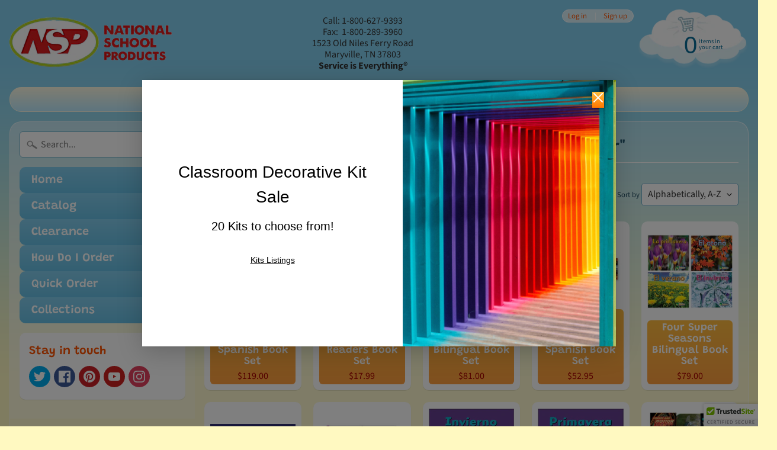

--- FILE ---
content_type: text/html; charset=utf-8
request_url: https://nationalschoolproducts.com/collections/spanish-resources/weather
body_size: 29921
content:
<!DOCTYPE html>
<html class="no-js" lang="en">
<head>


 <link rel="canonical" href="https://nationalschoolproducts.com/collections/spanish-resources/weather" /> 

<meta charset="utf-8" />
<meta http-equiv="X-UA-Compatible" content="IE=edge" />  
<meta name="viewport" content="width=device-width, initial-scale=1.0, height=device-height, minimum-scale=1.0, user-scalable=0"> 
 

  
 


    <title>Spanish Resources | Weather | National School Products</title> 

 



		
		
			<meta name="description" content="Spanish Resources - Online teacher store of educational materials and classroom resources for PreK-12 and ELL/ESL teachers. Find resource books, children&#39;s literature, educ..." />
		
	

<link rel="canonical" href="https://nationalschoolproducts.com/collections/spanish-resources/weather" /> 
<!-- /snippets/social-meta-tags.liquid -->


<meta property="og:site_name" content="National School Products">
<meta property="og:url" content="https://nationalschoolproducts.com/collections/spanish-resources/weather">
<meta property="og:title" content="Spanish Resources">
<meta property="og:type" content="website">
<meta property="og:description" content="Online teacher store of educational materials and classroom resources for PreK-12 and ELL/ESL teachers. Find resource books, children's literature, educational software, DVDs, hands-on manipulatives, phonics, language, math, science, social studies, health, drug prevention, and special products.">





<meta name="twitter:card" content="summary_large_image">
<meta name="twitter:title" content="Spanish Resources">
<meta name="twitter:description" content="Online teacher store of educational materials and classroom resources for PreK-12 and ELL/ESL teachers. Find resource books, children's literature, educational software, DVDs, hands-on manipulatives, phonics, language, math, science, social studies, health, drug prevention, and special products.">

<link href="//nationalschoolproducts.com/cdn/shop/t/11/assets/styles.scss.css?v=150227238742433137471763065224" rel="stylesheet" type="text/css" media="all" />  

<script>
  window.Sunrise = window.Sunrise || {};
  Sunrise.strings = {
    add_to_cart: "Add to Cart",
    sold_out: "Out of stock",
    unavailable: "Unavailable",
    money_format_json: "${{amount}}",
    money_format: "${{amount}}",
    money_with_currency_format_json: "${{amount}} USD",
    money_with_currency_format: "${{amount}} USD",
    shop_currency: "USD",
    locale: "en",
    locale_json: "en",
    customer_accounts_enabled: true,
    customer_logged_in: false,
    addressError: "Error looking up that address",
    addressNoResults: "No results for that address",
    addressQueryLimit: "You have exceeded the Google API usage limit. Consider upgrading to a \u003ca href=\"https:\/\/developers.google.com\/maps\/premium\/usage-limits\"\u003ePremium Plan\u003c\/a\u003e.",
    authError: "There was a problem authenticating your Google Maps account."
  };
  window.theme = {
    info: {
      name: "Sunrise"
    }
  };
</script><script src="//nationalschoolproducts.com/cdn/shop/t/11/assets/lazysizes.js?v=11224823923325787921587746242" async="async"></script>
<script src="//nationalschoolproducts.com/cdn/shop/t/11/assets/vendor.js?v=150847571458054499851587746232" type="text/javascript"></script> 
<script src="//nationalschoolproducts.com/cdn/shop/t/11/assets/theme.js?v=16786936666518723031587746253" type="text/javascript"></script> 

<script>window.performance && window.performance.mark && window.performance.mark('shopify.content_for_header.start');</script><meta name="google-site-verification" content="hBakE0Pb2QZdMKL3go5rhzNdYmdcY1qEhrHJ5Z7gaBY">
<meta id="shopify-digital-wallet" name="shopify-digital-wallet" content="/30000447533/digital_wallets/dialog">
<meta name="shopify-checkout-api-token" content="107165ee7e188265a8cae8c1a307a79b">
<meta id="in-context-paypal-metadata" data-shop-id="30000447533" data-venmo-supported="false" data-environment="production" data-locale="en_US" data-paypal-v4="true" data-currency="USD">
<link rel="alternate" type="application/atom+xml" title="Feed" href="/collections/spanish-resources/weather.atom" />
<link rel="alternate" type="application/json+oembed" href="https://nationalschoolproducts.com/collections/spanish-resources/weather.oembed">
<script async="async" src="/checkouts/internal/preloads.js?locale=en-US"></script>
<script id="shopify-features" type="application/json">{"accessToken":"107165ee7e188265a8cae8c1a307a79b","betas":["rich-media-storefront-analytics"],"domain":"nationalschoolproducts.com","predictiveSearch":true,"shopId":30000447533,"locale":"en"}</script>
<script>var Shopify = Shopify || {};
Shopify.shop = "national-school-product.myshopify.com";
Shopify.locale = "en";
Shopify.currency = {"active":"USD","rate":"1.0"};
Shopify.country = "US";
Shopify.theme = {"name":"Sunrise Spring","id":98394865709,"schema_name":"Sunrise","schema_version":"7.03.05","theme_store_id":57,"role":"main"};
Shopify.theme.handle = "null";
Shopify.theme.style = {"id":null,"handle":null};
Shopify.cdnHost = "nationalschoolproducts.com/cdn";
Shopify.routes = Shopify.routes || {};
Shopify.routes.root = "/";</script>
<script type="module">!function(o){(o.Shopify=o.Shopify||{}).modules=!0}(window);</script>
<script>!function(o){function n(){var o=[];function n(){o.push(Array.prototype.slice.apply(arguments))}return n.q=o,n}var t=o.Shopify=o.Shopify||{};t.loadFeatures=n(),t.autoloadFeatures=n()}(window);</script>
<script id="shop-js-analytics" type="application/json">{"pageType":"collection"}</script>
<script defer="defer" async type="module" src="//nationalschoolproducts.com/cdn/shopifycloud/shop-js/modules/v2/client.init-shop-cart-sync_BdyHc3Nr.en.esm.js"></script>
<script defer="defer" async type="module" src="//nationalschoolproducts.com/cdn/shopifycloud/shop-js/modules/v2/chunk.common_Daul8nwZ.esm.js"></script>
<script type="module">
  await import("//nationalschoolproducts.com/cdn/shopifycloud/shop-js/modules/v2/client.init-shop-cart-sync_BdyHc3Nr.en.esm.js");
await import("//nationalschoolproducts.com/cdn/shopifycloud/shop-js/modules/v2/chunk.common_Daul8nwZ.esm.js");

  window.Shopify.SignInWithShop?.initShopCartSync?.({"fedCMEnabled":true,"windoidEnabled":true});

</script>
<script id="__st">var __st={"a":30000447533,"offset":-18000,"reqid":"601f53e2-5d74-455f-ae77-c4fa4f5d1280-1768944118","pageurl":"nationalschoolproducts.com\/collections\/spanish-resources\/weather","u":"193a046a75d9","p":"collection","rtyp":"collection","rid":174613626925};</script>
<script>window.ShopifyPaypalV4VisibilityTracking = true;</script>
<script id="captcha-bootstrap">!function(){'use strict';const t='contact',e='account',n='new_comment',o=[[t,t],['blogs',n],['comments',n],[t,'customer']],c=[[e,'customer_login'],[e,'guest_login'],[e,'recover_customer_password'],[e,'create_customer']],r=t=>t.map((([t,e])=>`form[action*='/${t}']:not([data-nocaptcha='true']) input[name='form_type'][value='${e}']`)).join(','),a=t=>()=>t?[...document.querySelectorAll(t)].map((t=>t.form)):[];function s(){const t=[...o],e=r(t);return a(e)}const i='password',u='form_key',d=['recaptcha-v3-token','g-recaptcha-response','h-captcha-response',i],f=()=>{try{return window.sessionStorage}catch{return}},m='__shopify_v',_=t=>t.elements[u];function p(t,e,n=!1){try{const o=window.sessionStorage,c=JSON.parse(o.getItem(e)),{data:r}=function(t){const{data:e,action:n}=t;return t[m]||n?{data:e,action:n}:{data:t,action:n}}(c);for(const[e,n]of Object.entries(r))t.elements[e]&&(t.elements[e].value=n);n&&o.removeItem(e)}catch(o){console.error('form repopulation failed',{error:o})}}const l='form_type',E='cptcha';function T(t){t.dataset[E]=!0}const w=window,h=w.document,L='Shopify',v='ce_forms',y='captcha';let A=!1;((t,e)=>{const n=(g='f06e6c50-85a8-45c8-87d0-21a2b65856fe',I='https://cdn.shopify.com/shopifycloud/storefront-forms-hcaptcha/ce_storefront_forms_captcha_hcaptcha.v1.5.2.iife.js',D={infoText:'Protected by hCaptcha',privacyText:'Privacy',termsText:'Terms'},(t,e,n)=>{const o=w[L][v],c=o.bindForm;if(c)return c(t,g,e,D).then(n);var r;o.q.push([[t,g,e,D],n]),r=I,A||(h.body.append(Object.assign(h.createElement('script'),{id:'captcha-provider',async:!0,src:r})),A=!0)});var g,I,D;w[L]=w[L]||{},w[L][v]=w[L][v]||{},w[L][v].q=[],w[L][y]=w[L][y]||{},w[L][y].protect=function(t,e){n(t,void 0,e),T(t)},Object.freeze(w[L][y]),function(t,e,n,w,h,L){const[v,y,A,g]=function(t,e,n){const i=e?o:[],u=t?c:[],d=[...i,...u],f=r(d),m=r(i),_=r(d.filter((([t,e])=>n.includes(e))));return[a(f),a(m),a(_),s()]}(w,h,L),I=t=>{const e=t.target;return e instanceof HTMLFormElement?e:e&&e.form},D=t=>v().includes(t);t.addEventListener('submit',(t=>{const e=I(t);if(!e)return;const n=D(e)&&!e.dataset.hcaptchaBound&&!e.dataset.recaptchaBound,o=_(e),c=g().includes(e)&&(!o||!o.value);(n||c)&&t.preventDefault(),c&&!n&&(function(t){try{if(!f())return;!function(t){const e=f();if(!e)return;const n=_(t);if(!n)return;const o=n.value;o&&e.removeItem(o)}(t);const e=Array.from(Array(32),(()=>Math.random().toString(36)[2])).join('');!function(t,e){_(t)||t.append(Object.assign(document.createElement('input'),{type:'hidden',name:u})),t.elements[u].value=e}(t,e),function(t,e){const n=f();if(!n)return;const o=[...t.querySelectorAll(`input[type='${i}']`)].map((({name:t})=>t)),c=[...d,...o],r={};for(const[a,s]of new FormData(t).entries())c.includes(a)||(r[a]=s);n.setItem(e,JSON.stringify({[m]:1,action:t.action,data:r}))}(t,e)}catch(e){console.error('failed to persist form',e)}}(e),e.submit())}));const S=(t,e)=>{t&&!t.dataset[E]&&(n(t,e.some((e=>e===t))),T(t))};for(const o of['focusin','change'])t.addEventListener(o,(t=>{const e=I(t);D(e)&&S(e,y())}));const B=e.get('form_key'),M=e.get(l),P=B&&M;t.addEventListener('DOMContentLoaded',(()=>{const t=y();if(P)for(const e of t)e.elements[l].value===M&&p(e,B);[...new Set([...A(),...v().filter((t=>'true'===t.dataset.shopifyCaptcha))])].forEach((e=>S(e,t)))}))}(h,new URLSearchParams(w.location.search),n,t,e,['guest_login'])})(!0,!0)}();</script>
<script integrity="sha256-4kQ18oKyAcykRKYeNunJcIwy7WH5gtpwJnB7kiuLZ1E=" data-source-attribution="shopify.loadfeatures" defer="defer" src="//nationalschoolproducts.com/cdn/shopifycloud/storefront/assets/storefront/load_feature-a0a9edcb.js" crossorigin="anonymous"></script>
<script data-source-attribution="shopify.dynamic_checkout.dynamic.init">var Shopify=Shopify||{};Shopify.PaymentButton=Shopify.PaymentButton||{isStorefrontPortableWallets:!0,init:function(){window.Shopify.PaymentButton.init=function(){};var t=document.createElement("script");t.src="https://nationalschoolproducts.com/cdn/shopifycloud/portable-wallets/latest/portable-wallets.en.js",t.type="module",document.head.appendChild(t)}};
</script>
<script data-source-attribution="shopify.dynamic_checkout.buyer_consent">
  function portableWalletsHideBuyerConsent(e){var t=document.getElementById("shopify-buyer-consent"),n=document.getElementById("shopify-subscription-policy-button");t&&n&&(t.classList.add("hidden"),t.setAttribute("aria-hidden","true"),n.removeEventListener("click",e))}function portableWalletsShowBuyerConsent(e){var t=document.getElementById("shopify-buyer-consent"),n=document.getElementById("shopify-subscription-policy-button");t&&n&&(t.classList.remove("hidden"),t.removeAttribute("aria-hidden"),n.addEventListener("click",e))}window.Shopify?.PaymentButton&&(window.Shopify.PaymentButton.hideBuyerConsent=portableWalletsHideBuyerConsent,window.Shopify.PaymentButton.showBuyerConsent=portableWalletsShowBuyerConsent);
</script>
<script data-source-attribution="shopify.dynamic_checkout.cart.bootstrap">document.addEventListener("DOMContentLoaded",(function(){function t(){return document.querySelector("shopify-accelerated-checkout-cart, shopify-accelerated-checkout")}if(t())Shopify.PaymentButton.init();else{new MutationObserver((function(e,n){t()&&(Shopify.PaymentButton.init(),n.disconnect())})).observe(document.body,{childList:!0,subtree:!0})}}));
</script>
<link id="shopify-accelerated-checkout-styles" rel="stylesheet" media="screen" href="https://nationalschoolproducts.com/cdn/shopifycloud/portable-wallets/latest/accelerated-checkout-backwards-compat.css" crossorigin="anonymous">
<style id="shopify-accelerated-checkout-cart">
        #shopify-buyer-consent {
  margin-top: 1em;
  display: inline-block;
  width: 100%;
}

#shopify-buyer-consent.hidden {
  display: none;
}

#shopify-subscription-policy-button {
  background: none;
  border: none;
  padding: 0;
  text-decoration: underline;
  font-size: inherit;
  cursor: pointer;
}

#shopify-subscription-policy-button::before {
  box-shadow: none;
}

      </style>

<script>window.performance && window.performance.mark && window.performance.mark('shopify.content_for_header.end');</script>
<!-- BEGIN app block: shopify://apps/smart-seo/blocks/smartseo/7b0a6064-ca2e-4392-9a1d-8c43c942357b --><meta name="smart-seo-integrated" content="true" /><!-- metatagsSavedToSEOFields: true --><!-- BEGIN app snippet: smartseo.no.index -->





<!-- END app snippet --><!-- END app block --><meta property="og:image" content="https://cdn.shopify.com/s/files/1/0300/0044/7533/collections/SCH-705444.jpg?v=1597848273" />
<meta property="og:image:secure_url" content="https://cdn.shopify.com/s/files/1/0300/0044/7533/collections/SCH-705444.jpg?v=1597848273" />
<meta property="og:image:width" content="197" />
<meta property="og:image:height" content="250" />
<meta property="og:image:alt" content="Spanish Resources" />
<link href="https://monorail-edge.shopifysvc.com" rel="dns-prefetch">
<script>(function(){if ("sendBeacon" in navigator && "performance" in window) {try {var session_token_from_headers = performance.getEntriesByType('navigation')[0].serverTiming.find(x => x.name == '_s').description;} catch {var session_token_from_headers = undefined;}var session_cookie_matches = document.cookie.match(/_shopify_s=([^;]*)/);var session_token_from_cookie = session_cookie_matches && session_cookie_matches.length === 2 ? session_cookie_matches[1] : "";var session_token = session_token_from_headers || session_token_from_cookie || "";function handle_abandonment_event(e) {var entries = performance.getEntries().filter(function(entry) {return /monorail-edge.shopifysvc.com/.test(entry.name);});if (!window.abandonment_tracked && entries.length === 0) {window.abandonment_tracked = true;var currentMs = Date.now();var navigation_start = performance.timing.navigationStart;var payload = {shop_id: 30000447533,url: window.location.href,navigation_start,duration: currentMs - navigation_start,session_token,page_type: "collection"};window.navigator.sendBeacon("https://monorail-edge.shopifysvc.com/v1/produce", JSON.stringify({schema_id: "online_store_buyer_site_abandonment/1.1",payload: payload,metadata: {event_created_at_ms: currentMs,event_sent_at_ms: currentMs}}));}}window.addEventListener('pagehide', handle_abandonment_event);}}());</script>
<script id="web-pixels-manager-setup">(function e(e,d,r,n,o){if(void 0===o&&(o={}),!Boolean(null===(a=null===(i=window.Shopify)||void 0===i?void 0:i.analytics)||void 0===a?void 0:a.replayQueue)){var i,a;window.Shopify=window.Shopify||{};var t=window.Shopify;t.analytics=t.analytics||{};var s=t.analytics;s.replayQueue=[],s.publish=function(e,d,r){return s.replayQueue.push([e,d,r]),!0};try{self.performance.mark("wpm:start")}catch(e){}var l=function(){var e={modern:/Edge?\/(1{2}[4-9]|1[2-9]\d|[2-9]\d{2}|\d{4,})\.\d+(\.\d+|)|Firefox\/(1{2}[4-9]|1[2-9]\d|[2-9]\d{2}|\d{4,})\.\d+(\.\d+|)|Chrom(ium|e)\/(9{2}|\d{3,})\.\d+(\.\d+|)|(Maci|X1{2}).+ Version\/(15\.\d+|(1[6-9]|[2-9]\d|\d{3,})\.\d+)([,.]\d+|)( \(\w+\)|)( Mobile\/\w+|) Safari\/|Chrome.+OPR\/(9{2}|\d{3,})\.\d+\.\d+|(CPU[ +]OS|iPhone[ +]OS|CPU[ +]iPhone|CPU IPhone OS|CPU iPad OS)[ +]+(15[._]\d+|(1[6-9]|[2-9]\d|\d{3,})[._]\d+)([._]\d+|)|Android:?[ /-](13[3-9]|1[4-9]\d|[2-9]\d{2}|\d{4,})(\.\d+|)(\.\d+|)|Android.+Firefox\/(13[5-9]|1[4-9]\d|[2-9]\d{2}|\d{4,})\.\d+(\.\d+|)|Android.+Chrom(ium|e)\/(13[3-9]|1[4-9]\d|[2-9]\d{2}|\d{4,})\.\d+(\.\d+|)|SamsungBrowser\/([2-9]\d|\d{3,})\.\d+/,legacy:/Edge?\/(1[6-9]|[2-9]\d|\d{3,})\.\d+(\.\d+|)|Firefox\/(5[4-9]|[6-9]\d|\d{3,})\.\d+(\.\d+|)|Chrom(ium|e)\/(5[1-9]|[6-9]\d|\d{3,})\.\d+(\.\d+|)([\d.]+$|.*Safari\/(?![\d.]+ Edge\/[\d.]+$))|(Maci|X1{2}).+ Version\/(10\.\d+|(1[1-9]|[2-9]\d|\d{3,})\.\d+)([,.]\d+|)( \(\w+\)|)( Mobile\/\w+|) Safari\/|Chrome.+OPR\/(3[89]|[4-9]\d|\d{3,})\.\d+\.\d+|(CPU[ +]OS|iPhone[ +]OS|CPU[ +]iPhone|CPU IPhone OS|CPU iPad OS)[ +]+(10[._]\d+|(1[1-9]|[2-9]\d|\d{3,})[._]\d+)([._]\d+|)|Android:?[ /-](13[3-9]|1[4-9]\d|[2-9]\d{2}|\d{4,})(\.\d+|)(\.\d+|)|Mobile Safari.+OPR\/([89]\d|\d{3,})\.\d+\.\d+|Android.+Firefox\/(13[5-9]|1[4-9]\d|[2-9]\d{2}|\d{4,})\.\d+(\.\d+|)|Android.+Chrom(ium|e)\/(13[3-9]|1[4-9]\d|[2-9]\d{2}|\d{4,})\.\d+(\.\d+|)|Android.+(UC? ?Browser|UCWEB|U3)[ /]?(15\.([5-9]|\d{2,})|(1[6-9]|[2-9]\d|\d{3,})\.\d+)\.\d+|SamsungBrowser\/(5\.\d+|([6-9]|\d{2,})\.\d+)|Android.+MQ{2}Browser\/(14(\.(9|\d{2,})|)|(1[5-9]|[2-9]\d|\d{3,})(\.\d+|))(\.\d+|)|K[Aa][Ii]OS\/(3\.\d+|([4-9]|\d{2,})\.\d+)(\.\d+|)/},d=e.modern,r=e.legacy,n=navigator.userAgent;return n.match(d)?"modern":n.match(r)?"legacy":"unknown"}(),u="modern"===l?"modern":"legacy",c=(null!=n?n:{modern:"",legacy:""})[u],f=function(e){return[e.baseUrl,"/wpm","/b",e.hashVersion,"modern"===e.buildTarget?"m":"l",".js"].join("")}({baseUrl:d,hashVersion:r,buildTarget:u}),m=function(e){var d=e.version,r=e.bundleTarget,n=e.surface,o=e.pageUrl,i=e.monorailEndpoint;return{emit:function(e){var a=e.status,t=e.errorMsg,s=(new Date).getTime(),l=JSON.stringify({metadata:{event_sent_at_ms:s},events:[{schema_id:"web_pixels_manager_load/3.1",payload:{version:d,bundle_target:r,page_url:o,status:a,surface:n,error_msg:t},metadata:{event_created_at_ms:s}}]});if(!i)return console&&console.warn&&console.warn("[Web Pixels Manager] No Monorail endpoint provided, skipping logging."),!1;try{return self.navigator.sendBeacon.bind(self.navigator)(i,l)}catch(e){}var u=new XMLHttpRequest;try{return u.open("POST",i,!0),u.setRequestHeader("Content-Type","text/plain"),u.send(l),!0}catch(e){return console&&console.warn&&console.warn("[Web Pixels Manager] Got an unhandled error while logging to Monorail."),!1}}}}({version:r,bundleTarget:l,surface:e.surface,pageUrl:self.location.href,monorailEndpoint:e.monorailEndpoint});try{o.browserTarget=l,function(e){var d=e.src,r=e.async,n=void 0===r||r,o=e.onload,i=e.onerror,a=e.sri,t=e.scriptDataAttributes,s=void 0===t?{}:t,l=document.createElement("script"),u=document.querySelector("head"),c=document.querySelector("body");if(l.async=n,l.src=d,a&&(l.integrity=a,l.crossOrigin="anonymous"),s)for(var f in s)if(Object.prototype.hasOwnProperty.call(s,f))try{l.dataset[f]=s[f]}catch(e){}if(o&&l.addEventListener("load",o),i&&l.addEventListener("error",i),u)u.appendChild(l);else{if(!c)throw new Error("Did not find a head or body element to append the script");c.appendChild(l)}}({src:f,async:!0,onload:function(){if(!function(){var e,d;return Boolean(null===(d=null===(e=window.Shopify)||void 0===e?void 0:e.analytics)||void 0===d?void 0:d.initialized)}()){var d=window.webPixelsManager.init(e)||void 0;if(d){var r=window.Shopify.analytics;r.replayQueue.forEach((function(e){var r=e[0],n=e[1],o=e[2];d.publishCustomEvent(r,n,o)})),r.replayQueue=[],r.publish=d.publishCustomEvent,r.visitor=d.visitor,r.initialized=!0}}},onerror:function(){return m.emit({status:"failed",errorMsg:"".concat(f," has failed to load")})},sri:function(e){var d=/^sha384-[A-Za-z0-9+/=]+$/;return"string"==typeof e&&d.test(e)}(c)?c:"",scriptDataAttributes:o}),m.emit({status:"loading"})}catch(e){m.emit({status:"failed",errorMsg:(null==e?void 0:e.message)||"Unknown error"})}}})({shopId: 30000447533,storefrontBaseUrl: "https://nationalschoolproducts.com",extensionsBaseUrl: "https://extensions.shopifycdn.com/cdn/shopifycloud/web-pixels-manager",monorailEndpoint: "https://monorail-edge.shopifysvc.com/unstable/produce_batch",surface: "storefront-renderer",enabledBetaFlags: ["2dca8a86"],webPixelsConfigList: [{"id":"774439205","configuration":"{\"config\":\"{\\\"google_tag_ids\\\":[\\\"AW-10810119944\\\",\\\"GT-NBBX3SW\\\"],\\\"target_country\\\":\\\"US\\\",\\\"gtag_events\\\":[{\\\"type\\\":\\\"begin_checkout\\\",\\\"action_label\\\":\\\"AW-10810119944\\\/6hJACI-B_IgDEIiu1aIo\\\"},{\\\"type\\\":\\\"search\\\",\\\"action_label\\\":\\\"AW-10810119944\\\/FCLkCImE_IgDEIiu1aIo\\\"},{\\\"type\\\":\\\"view_item\\\",\\\"action_label\\\":[\\\"AW-10810119944\\\/9V_TCImB_IgDEIiu1aIo\\\",\\\"MC-31RVVSQPTD\\\"]},{\\\"type\\\":\\\"purchase\\\",\\\"action_label\\\":[\\\"AW-10810119944\\\/cEUFCIaB_IgDEIiu1aIo\\\",\\\"MC-31RVVSQPTD\\\"]},{\\\"type\\\":\\\"page_view\\\",\\\"action_label\\\":[\\\"AW-10810119944\\\/x5CWCIOB_IgDEIiu1aIo\\\",\\\"MC-31RVVSQPTD\\\"]},{\\\"type\\\":\\\"add_payment_info\\\",\\\"action_label\\\":\\\"AW-10810119944\\\/Uns_CIyE_IgDEIiu1aIo\\\"},{\\\"type\\\":\\\"add_to_cart\\\",\\\"action_label\\\":\\\"AW-10810119944\\\/_9rXCIyB_IgDEIiu1aIo\\\"}],\\\"enable_monitoring_mode\\\":false}\"}","eventPayloadVersion":"v1","runtimeContext":"OPEN","scriptVersion":"b2a88bafab3e21179ed38636efcd8a93","type":"APP","apiClientId":1780363,"privacyPurposes":[],"dataSharingAdjustments":{"protectedCustomerApprovalScopes":["read_customer_address","read_customer_email","read_customer_name","read_customer_personal_data","read_customer_phone"]}},{"id":"179634469","configuration":"{\"tagID\":\"2614248477717\"}","eventPayloadVersion":"v1","runtimeContext":"STRICT","scriptVersion":"18031546ee651571ed29edbe71a3550b","type":"APP","apiClientId":3009811,"privacyPurposes":["ANALYTICS","MARKETING","SALE_OF_DATA"],"dataSharingAdjustments":{"protectedCustomerApprovalScopes":["read_customer_address","read_customer_email","read_customer_name","read_customer_personal_data","read_customer_phone"]}},{"id":"shopify-app-pixel","configuration":"{}","eventPayloadVersion":"v1","runtimeContext":"STRICT","scriptVersion":"0450","apiClientId":"shopify-pixel","type":"APP","privacyPurposes":["ANALYTICS","MARKETING"]},{"id":"shopify-custom-pixel","eventPayloadVersion":"v1","runtimeContext":"LAX","scriptVersion":"0450","apiClientId":"shopify-pixel","type":"CUSTOM","privacyPurposes":["ANALYTICS","MARKETING"]}],isMerchantRequest: false,initData: {"shop":{"name":"National School Products","paymentSettings":{"currencyCode":"USD"},"myshopifyDomain":"national-school-product.myshopify.com","countryCode":"US","storefrontUrl":"https:\/\/nationalschoolproducts.com"},"customer":null,"cart":null,"checkout":null,"productVariants":[],"purchasingCompany":null},},"https://nationalschoolproducts.com/cdn","fcfee988w5aeb613cpc8e4bc33m6693e112",{"modern":"","legacy":""},{"shopId":"30000447533","storefrontBaseUrl":"https:\/\/nationalschoolproducts.com","extensionBaseUrl":"https:\/\/extensions.shopifycdn.com\/cdn\/shopifycloud\/web-pixels-manager","surface":"storefront-renderer","enabledBetaFlags":"[\"2dca8a86\"]","isMerchantRequest":"false","hashVersion":"fcfee988w5aeb613cpc8e4bc33m6693e112","publish":"custom","events":"[[\"page_viewed\",{}],[\"collection_viewed\",{\"collection\":{\"id\":\"174613626925\",\"title\":\"Spanish Resources\",\"productVariants\":[{\"price\":{\"amount\":119.0,\"currencyCode\":\"USD\"},\"product\":{\"title\":\"Amazing Science: Weather Spanish Book Set\",\"vendor\":\"National School Products\",\"id\":\"4613759795245\",\"untranslatedTitle\":\"Amazing Science: Weather Spanish Book Set\",\"url\":\"\/products\/amazing-science-weather-spanish-book-set\",\"type\":\"LIT\"},\"id\":\"32468907556909\",\"image\":{\"src\":\"\/\/nationalschoolproducts.com\/cdn\/shop\/products\/pw-35368_1.jpg?v=1583011081\"},\"sku\":\"PWB-35368\",\"title\":\"Default Title\",\"untranslatedTitle\":\"Default Title\"},{\"price\":{\"amount\":17.99,\"currencyCode\":\"USD\"},\"product\":{\"title\":\"Dual Language Extreme Readers Book Set\",\"vendor\":\"National School Products\",\"id\":\"4613494931501\",\"untranslatedTitle\":\"Dual Language Extreme Readers Book Set\",\"url\":\"\/products\/dual-language-extreme-readers-book-set\",\"type\":\"Set\"},\"id\":\"32468002439213\",\"image\":{\"src\":\"\/\/nationalschoolproducts.com\/cdn\/shop\/products\/ssp-nsp01-spread.jpg?v=1619012562\"},\"sku\":\"SSP-NSP01\",\"title\":\"Default Title\",\"untranslatedTitle\":\"Default Title\"},{\"price\":{\"amount\":81.0,\"currencyCode\":\"USD\"},\"product\":{\"title\":\"Earth in Action Bilingual Book Set\",\"vendor\":\"National School Products\",\"id\":\"4614047105069\",\"untranslatedTitle\":\"Earth in Action Bilingual Book Set\",\"url\":\"\/products\/earth-in-action-bilingual-book-set\",\"type\":\"Hardcover Books\"},\"id\":\"32469720793133\",\"image\":{\"src\":\"\/\/nationalschoolproducts.com\/cdn\/shop\/products\/cap-6657.jpg?v=1587148476\"},\"sku\":\"CAP-6657\",\"title\":\"Default Title\",\"untranslatedTitle\":\"Default Title\"},{\"price\":{\"amount\":52.95,\"currencyCode\":\"USD\"},\"product\":{\"title\":\"Earth'S Most Extreme Places Spanish Book Set\",\"vendor\":\"National School Products\",\"id\":\"4617285599277\",\"untranslatedTitle\":\"Earth'S Most Extreme Places Spanish Book Set\",\"url\":\"\/products\/earth-s-most-extreme-places-span-6-set-of\",\"type\":\"Set\"},\"id\":\"32480117063725\",\"image\":{\"src\":\"\/\/nationalschoolproducts.com\/cdn\/shop\/products\/gsb-2482_3f0ba85f-169a-461f-9fe8-6da788262bed.jpg?v=1591808307\"},\"sku\":\"GSB-2482\",\"title\":\"Default Title\",\"untranslatedTitle\":\"Default Title\"},{\"price\":{\"amount\":79.0,\"currencyCode\":\"USD\"},\"product\":{\"title\":\"Four Super Seasons Bilingual Book Set\",\"vendor\":\"National School Products\",\"id\":\"4617285992493\",\"untranslatedTitle\":\"Four Super Seasons Bilingual Book Set\",\"url\":\"\/products\/four-super-seasons-bilingual-book-set\",\"type\":\"Set\"},\"id\":\"32480118341677\",\"image\":{\"src\":\"\/\/nationalschoolproducts.com\/cdn\/shop\/products\/gsb-nsp01-4bks.jpg?v=1594669098\"},\"sku\":\"GSB-NSP01\",\"title\":\"Default Title\",\"untranslatedTitle\":\"Default Title\"},{\"price\":{\"amount\":23.95,\"currencyCode\":\"USD\"},\"product\":{\"title\":\"Frio o Caliente Lap Book (What Is Hot?) Spanish\",\"vendor\":\"978-1-60044-841-6\",\"id\":\"4613660934189\",\"untranslatedTitle\":\"Frio o Caliente Lap Book (What Is Hot?) Spanish\",\"url\":\"\/products\/frio-o-caliente-lap-book-what-is-hot-spanish\",\"type\":\"Big Book\"},\"id\":\"32468565360685\",\"image\":{\"src\":\"\/\/nationalschoolproducts.com\/cdn\/shop\/products\/rkp-841.jpg?v=1587148158\"},\"sku\":\"RKP-841\",\"title\":\"Default Title\",\"untranslatedTitle\":\"Default Title\"},{\"price\":{\"amount\":29.99,\"currencyCode\":\"USD\"},\"product\":{\"title\":\"Las estaciones \/Seasons Spanish Set of 4\",\"vendor\":\"National School Products\",\"id\":\"4617483026477\",\"untranslatedTitle\":\"Las estaciones \/Seasons Spanish Set of 4\",\"url\":\"\/products\/las-estaciones-seasons\",\"type\":\"Set\"},\"id\":\"32480633192493\",\"image\":{\"src\":\"\/\/nationalschoolproducts.com\/cdn\/shop\/products\/cap-0715.jpg?v=1592419690\"},\"sku\":\"CAP-0715\",\"title\":\"Default Title\",\"untranslatedTitle\":\"Default Title\"},{\"price\":{\"amount\":6.49,\"currencyCode\":\"USD\"},\"product\":{\"title\":\"Las Estaciones: Invierno Paperback\",\"vendor\":\"National School Products\",\"id\":\"5265166794797\",\"untranslatedTitle\":\"Las Estaciones: Invierno Paperback\",\"url\":\"\/products\/copy-of-las-estaciones-primavera-paperback\",\"type\":\"Paperback Books\"},\"id\":\"35017115992109\",\"image\":{\"src\":\"\/\/nationalschoolproducts.com\/cdn\/shop\/products\/HNM-40554.jpg?v=1608145688\"},\"sku\":\"HNM-40554\",\"title\":\"Default Title\",\"untranslatedTitle\":\"Default Title\"},{\"price\":{\"amount\":6.49,\"currencyCode\":\"USD\"},\"product\":{\"title\":\"Las Estaciones: Primavera Paperback\",\"vendor\":\"National School Products\",\"id\":\"5264384622637\",\"untranslatedTitle\":\"Las Estaciones: Primavera Paperback\",\"url\":\"\/products\/las-estaciones-primavera-paperback\",\"type\":\"Paperback Books\"},\"id\":\"35014642401325\",\"image\":{\"src\":\"\/\/nationalschoolproducts.com\/cdn\/shop\/products\/HNM-40550.jpg?v=1608038330\"},\"sku\":\"HNM-40550\",\"title\":\"Default Title\",\"untranslatedTitle\":\"Default Title\"},{\"price\":{\"amount\":89.0,\"currencyCode\":\"USD\"},\"product\":{\"title\":\"Let's Explore Science Book Set 1\",\"vendor\":\"National School Products\",\"id\":\"5289465708589\",\"untranslatedTitle\":\"Let's Explore Science Book Set 1\",\"url\":\"\/products\/let-explore-science-spanish-book-set-1\",\"type\":\"Set\"},\"id\":\"39280199663661\",\"image\":{\"src\":\"\/\/nationalschoolproducts.com\/cdn\/shop\/products\/rkp-nsp13_dba44a82-f843-416d-a032-e0409d14f764.jpg?v=1615911254\"},\"sku\":\"RKP-NSP13\",\"title\":\"Spanish Set\",\"untranslatedTitle\":\"Spanish Set\"},{\"price\":{\"amount\":24.99,\"currencyCode\":\"USD\"},\"product\":{\"title\":\"More Beginning Concepts Charts in (English)\",\"vendor\":\"National School Products\",\"id\":\"4613246287917\",\"untranslatedTitle\":\"More Beginning Concepts Charts in (English)\",\"url\":\"\/products\/more-beginning-concepts-charts-in-english\",\"type\":\"Set\"},\"id\":\"32467190480941\",\"image\":{\"src\":\"\/\/nationalschoolproducts.com\/cdn\/shop\/products\/NSP-5342.gif?v=1595346315\"},\"sku\":\"NSP-5342\",\"title\":\"Default Title\",\"untranslatedTitle\":\"Default Title\"},{\"price\":{\"amount\":24.99,\"currencyCode\":\"USD\"},\"product\":{\"title\":\"More Beginning Concepts Charts in Spanish\",\"vendor\":\"National School Products\",\"id\":\"4613246582829\",\"untranslatedTitle\":\"More Beginning Concepts Charts in Spanish\",\"url\":\"\/products\/more-beginning-concepts-charts-in-spanish\",\"type\":\"Set\"},\"id\":\"32467191070765\",\"image\":{\"src\":\"\/\/nationalschoolproducts.com\/cdn\/shop\/products\/NSP-5346.gif?v=1595346257\"},\"sku\":\"NSP-5346\",\"title\":\"Default Title\",\"untranslatedTitle\":\"Default Title\"},{\"price\":{\"amount\":23.95,\"currencyCode\":\"USD\"},\"product\":{\"title\":\"One Spring Day \u0026 Night Spanish Lap Book\",\"vendor\":\"RKP-851\",\"id\":\"4613661327405\",\"untranslatedTitle\":\"One Spring Day \u0026 Night Spanish Lap Book\",\"url\":\"\/products\/one-spring-day-night-spanish-lap-book\",\"type\":\"Paperback Books\"},\"id\":\"32468566310957\",\"image\":{\"src\":\"\/\/nationalschoolproducts.com\/cdn\/shop\/products\/rkp-851.jpg?v=1587148163\"},\"sku\":\"RKP-851\",\"title\":\"Default Title\",\"untranslatedTitle\":\"Default Title\"},{\"price\":{\"amount\":19.99,\"currencyCode\":\"USD\"},\"product\":{\"title\":\"Que Pasa cuando llueve\/ When it Rains Spanish Paperback Lap book\",\"vendor\":\"National School Products\",\"id\":\"5265190617133\",\"untranslatedTitle\":\"Que Pasa cuando llueve\/ When it Rains Spanish Paperback Lap book\",\"url\":\"\/products\/que-pasa-cuando-llueve-when-it-rains-paperback-lap-book\",\"type\":\"Paperback Books\"},\"id\":\"35017216065581\",\"image\":{\"src\":\"\/\/nationalschoolproducts.com\/cdn\/shop\/products\/rkp-4829.jpg?v=1608149723\"},\"sku\":\"RKP-4829\",\"title\":\"Default Title\",\"untranslatedTitle\":\"Default Title\"},{\"price\":{\"amount\":15.0,\"currencyCode\":\"USD\"},\"product\":{\"title\":\"Snowy Day Bilingual (English\/Spanish) Book Set of 2\",\"vendor\":\"National School Products\",\"id\":\"4613231738925\",\"untranslatedTitle\":\"Snowy Day Bilingual (English\/Spanish) Book Set of 2\",\"url\":\"\/products\/bilingual-english-spanish-snowy-day-book-set-of\",\"type\":\"Set\"},\"id\":\"32467147915309\",\"image\":{\"src\":\"\/\/nationalschoolproducts.com\/cdn\/shop\/products\/nsp-4523.jpg?v=1592506465\"},\"sku\":\"NSP-4523\",\"title\":\"Default Title\",\"untranslatedTitle\":\"Default Title\"},{\"price\":{\"amount\":7.99,\"currencyCode\":\"USD\"},\"product\":{\"title\":\"Snowy Day Spanish Paperback Book\",\"vendor\":\"9.78014E+12\",\"id\":\"4613356355629\",\"untranslatedTitle\":\"Snowy Day Spanish Paperback Book\",\"url\":\"\/products\/snowy-day-spanish-paperback-book\",\"type\":\"Paperback Books\"},\"id\":\"32467558006829\",\"image\":{\"src\":\"\/\/nationalschoolproducts.com\/cdn\/shop\/products\/ppb-0543635.jpg?v=1592589378\"},\"sku\":\"PPB-0543635\",\"title\":\"Default Title\",\"untranslatedTitle\":\"Default Title\"},{\"price\":{\"amount\":78.0,\"currencyCode\":\"USD\"},\"product\":{\"title\":\"Spanish Big Book Set B Weather\",\"vendor\":\"National School Products\",\"id\":\"4617270427693\",\"untranslatedTitle\":\"Spanish Big Book Set B Weather\",\"url\":\"\/products\/spanish-big-bk-set-b-weather-2-set-of\",\"type\":\"Set\"},\"id\":\"32480078266413\",\"image\":{\"src\":\"\/\/nationalschoolproducts.com\/cdn\/shop\/products\/bbg-bbs34.jpg?v=1592400032\"},\"sku\":\"BBG-NSP06\",\"title\":\"Default Title\",\"untranslatedTitle\":\"Default Title\"},{\"price\":{\"amount\":23.95,\"currencyCode\":\"USD\"},\"product\":{\"title\":\"Spring Day \u0026 Night English Lap Book\",\"vendor\":\"RKP-033\",\"id\":\"4613659099181\",\"untranslatedTitle\":\"Spring Day \u0026 Night English Lap Book\",\"url\":\"\/products\/spring-day-night-english-lap-book\",\"type\":\"Big Book\"},\"id\":\"32468560216109\",\"image\":{\"src\":\"\/\/nationalschoolproducts.com\/cdn\/shop\/products\/rkp-033.jpg?v=1587148145\"},\"sku\":\"RKP-033\",\"title\":\"Default Title\",\"untranslatedTitle\":\"Default Title\"},{\"price\":{\"amount\":39.99,\"currencyCode\":\"USD\"},\"product\":{\"title\":\"Thermometer\/Goal Gauge Pocket Chart\",\"vendor\":\"National School Products\",\"id\":\"4614088687661\",\"untranslatedTitle\":\"Thermometer\/Goal Gauge Pocket Chart\",\"url\":\"\/products\/thermometer-goal-gauge-pocket-chart\",\"type\":\"Supplies\"},\"id\":\"32469876015149\",\"image\":{\"src\":\"\/\/nationalschoolproducts.com\/cdn\/shop\/products\/cd-158025.jpg?v=1587148728\"},\"sku\":\"CD-158025\",\"title\":\"Default Title\",\"untranslatedTitle\":\"Default Title\"},{\"price\":{\"amount\":9.99,\"currencyCode\":\"USD\"},\"product\":{\"title\":\"Understanding Weather Photo Cards\",\"vendor\":\"National School Products\",\"id\":\"4614056476717\",\"untranslatedTitle\":\"Understanding Weather Photo Cards\",\"url\":\"\/products\/understanding-weather-photo-cards\",\"type\":\"Decoratives\"},\"id\":\"32469744681005\",\"image\":{\"src\":\"\/\/nationalschoolproducts.com\/cdn\/shop\/products\/ctp-2839_1.jpg?v=1583013215\"},\"sku\":\"CTP-2839\",\"title\":\"Default Title\",\"untranslatedTitle\":\"Default Title\"},{\"price\":{\"amount\":47.49,\"currencyCode\":\"USD\"},\"product\":{\"title\":\"Water Cycle Model\",\"vendor\":\"National School Products\",\"id\":\"4613478907949\",\"untranslatedTitle\":\"Water Cycle Model\",\"url\":\"\/products\/water-cycle-model\",\"type\":\"Hands On\"},\"id\":\"32467954073645\",\"image\":{\"src\":\"\/\/nationalschoolproducts.com\/cdn\/shop\/products\/si-69062.jpg?v=1587147907\"},\"sku\":\"SI-69062\",\"title\":\"Default Title\",\"untranslatedTitle\":\"Default Title\"},{\"price\":{\"amount\":49.0,\"currencyCode\":\"USD\"},\"product\":{\"title\":\"Weather Basics Bilingual Set Library Bound\",\"vendor\":\"9.78162E+12\",\"id\":\"4614336675885\",\"untranslatedTitle\":\"Weather Basics Bilingual Set Library Bound\",\"url\":\"\/products\/weather-basics-bilingual-set-library-bound\",\"type\":\"Hardcover Books\"},\"id\":\"32470542352429\",\"image\":{\"src\":\"\/\/nationalschoolproducts.com\/cdn\/shop\/products\/cap-nsp93.jpg?v=1587149140\"},\"sku\":\"CAP-NSP93\",\"title\":\"Default Title\",\"untranslatedTitle\":\"Default Title\"},{\"price\":{\"amount\":14.95,\"currencyCode\":\"USD\"},\"product\":{\"title\":\"Weather Charts\",\"vendor\":\"National School Products\",\"id\":\"5267620364333\",\"untranslatedTitle\":\"Weather Charts\",\"url\":\"\/products\/weather-charts\",\"type\":\"\"},\"id\":\"35024334782509\",\"image\":{\"src\":\"\/\/nationalschoolproducts.com\/cdn\/shop\/products\/NSP-5348.gif?v=1608577596\"},\"sku\":\"NSP-5348\",\"title\":\"Default Title\",\"untranslatedTitle\":\"Default Title\"},{\"price\":{\"amount\":8.0,\"currencyCode\":\"USD\"},\"product\":{\"title\":\"Weather Stamps\",\"vendor\":\"National School Products\",\"id\":\"4617460383789\",\"untranslatedTitle\":\"Weather Stamps\",\"url\":\"\/products\/weather-stamps\",\"type\":\"Hands On\"},\"id\":\"32480571555885\",\"image\":{\"src\":\"\/\/nationalschoolproducts.com\/cdn\/shop\/products\/pc-3011.jpg?v=1594925765\"},\"sku\":\"PC-3011\",\"title\":\"Default Title\",\"untranslatedTitle\":\"Default Title\"},{\"price\":{\"amount\":89.0,\"currencyCode\":\"USD\"},\"product\":{\"title\":\"Weather Watchers English Book Set\",\"vendor\":\"National School Products\",\"id\":\"4614341460013\",\"untranslatedTitle\":\"Weather Watchers English Book Set\",\"url\":\"\/products\/weather-watchers-english-book-set\",\"type\":\"Set\"},\"id\":\"32470552018989\",\"image\":{\"src\":\"\/\/nationalschoolproducts.com\/cdn\/shop\/products\/hnm-nsp107_1.jpg?v=1583015665\"},\"sku\":\"HNM-NSP107\",\"title\":\"Default Title\",\"untranslatedTitle\":\"Default Title\"},{\"price\":{\"amount\":69.0,\"currencyCode\":\"USD\"},\"product\":{\"title\":\"Weather Watchers Spanish Book Set\",\"vendor\":\"National School Products\",\"id\":\"4614341328941\",\"untranslatedTitle\":\"Weather Watchers Spanish Book Set\",\"url\":\"\/products\/weather-watchers-spanish-book-set\",\"type\":\"Set\"},\"id\":\"32470551855149\",\"image\":{\"src\":\"\/\/nationalschoolproducts.com\/cdn\/shop\/products\/hnm-nsp106.jpg?v=1587149168\"},\"sku\":\"HNM-NSP106\",\"title\":\"Default Title\",\"untranslatedTitle\":\"Default Title\"},{\"price\":{\"amount\":4.95,\"currencyCode\":\"USD\"},\"product\":{\"title\":\"What Can I Do When It Rains? Bilingual Board Book\",\"vendor\":\"9.78062E+12\",\"id\":\"4614340411437\",\"untranslatedTitle\":\"What Can I Do When It Rains? Bilingual Board Book\",\"url\":\"\/products\/what-can-i-do-when-it-rains-bilingual-board-book\",\"type\":\"Hardcover Books\"},\"id\":\"32470548611117\",\"image\":{\"src\":\"\/\/nationalschoolproducts.com\/cdn\/shop\/products\/hm-44376.jpg?v=1587149158\"},\"sku\":\"HM-44376\",\"title\":\"Default Title\",\"untranslatedTitle\":\"Default Title\"},{\"price\":{\"amount\":4.95,\"currencyCode\":\"USD\"},\"product\":{\"title\":\"Wild Weather Bilingual Extreme Reader Level 1 (English\/Spanish)\",\"vendor\":\"769638147\",\"id\":\"4613494800429\",\"untranslatedTitle\":\"Wild Weather Bilingual Extreme Reader Level 1 (English\/Spanish)\",\"url\":\"\/products\/wild-weather-bilingual-extreme-reader-level-1-eng\",\"type\":\"CURRICULUM\"},\"id\":\"32468002209837\",\"image\":{\"src\":\"\/\/nationalschoolproducts.com\/cdn\/shop\/products\/ssp-38147.jpg?v=1587147947\"},\"sku\":\"SSP-38147\",\"title\":\"Default Title\",\"untranslatedTitle\":\"Default Title\"}]}}]]"});</script><script>
  window.ShopifyAnalytics = window.ShopifyAnalytics || {};
  window.ShopifyAnalytics.meta = window.ShopifyAnalytics.meta || {};
  window.ShopifyAnalytics.meta.currency = 'USD';
  var meta = {"products":[{"id":4613759795245,"gid":"gid:\/\/shopify\/Product\/4613759795245","vendor":"National School Products","type":"LIT","handle":"amazing-science-weather-spanish-book-set","variants":[{"id":32468907556909,"price":11900,"name":"Amazing Science: Weather Spanish Book Set","public_title":null,"sku":"PWB-35368"}],"remote":false},{"id":4613494931501,"gid":"gid:\/\/shopify\/Product\/4613494931501","vendor":"National School Products","type":"Set","handle":"dual-language-extreme-readers-book-set","variants":[{"id":32468002439213,"price":1799,"name":"Dual Language Extreme Readers Book Set","public_title":null,"sku":"SSP-NSP01"}],"remote":false},{"id":4614047105069,"gid":"gid:\/\/shopify\/Product\/4614047105069","vendor":"National School Products","type":"Hardcover Books","handle":"earth-in-action-bilingual-book-set","variants":[{"id":32469720793133,"price":8100,"name":"Earth in Action Bilingual Book Set","public_title":null,"sku":"CAP-6657"}],"remote":false},{"id":4617285599277,"gid":"gid:\/\/shopify\/Product\/4617285599277","vendor":"National School Products","type":"Set","handle":"earth-s-most-extreme-places-span-6-set-of","variants":[{"id":32480117063725,"price":5295,"name":"Earth'S Most Extreme Places Spanish Book Set","public_title":null,"sku":"GSB-2482"}],"remote":false},{"id":4617285992493,"gid":"gid:\/\/shopify\/Product\/4617285992493","vendor":"National School Products","type":"Set","handle":"four-super-seasons-bilingual-book-set","variants":[{"id":32480118341677,"price":7900,"name":"Four Super Seasons Bilingual Book Set","public_title":null,"sku":"GSB-NSP01"}],"remote":false},{"id":4613660934189,"gid":"gid:\/\/shopify\/Product\/4613660934189","vendor":"978-1-60044-841-6","type":"Big Book","handle":"frio-o-caliente-lap-book-what-is-hot-spanish","variants":[{"id":32468565360685,"price":2395,"name":"Frio o Caliente Lap Book (What Is Hot?) Spanish","public_title":null,"sku":"RKP-841"}],"remote":false},{"id":4617483026477,"gid":"gid:\/\/shopify\/Product\/4617483026477","vendor":"National School Products","type":"Set","handle":"las-estaciones-seasons","variants":[{"id":32480633192493,"price":2999,"name":"Las estaciones \/Seasons Spanish Set of 4","public_title":null,"sku":"CAP-0715"}],"remote":false},{"id":5265166794797,"gid":"gid:\/\/shopify\/Product\/5265166794797","vendor":"National School Products","type":"Paperback Books","handle":"copy-of-las-estaciones-primavera-paperback","variants":[{"id":35017115992109,"price":649,"name":"Las Estaciones: Invierno Paperback","public_title":null,"sku":"HNM-40554"}],"remote":false},{"id":5264384622637,"gid":"gid:\/\/shopify\/Product\/5264384622637","vendor":"National School Products","type":"Paperback Books","handle":"las-estaciones-primavera-paperback","variants":[{"id":35014642401325,"price":649,"name":"Las Estaciones: Primavera Paperback","public_title":null,"sku":"HNM-40550"}],"remote":false},{"id":5289465708589,"gid":"gid:\/\/shopify\/Product\/5289465708589","vendor":"National School Products","type":"Set","handle":"let-explore-science-spanish-book-set-1","variants":[{"id":39280199663661,"price":8900,"name":"Let's Explore Science Book Set 1 - Spanish Set","public_title":"Spanish Set","sku":"RKP-NSP13"},{"id":39280199696429,"price":8900,"name":"Let's Explore Science Book Set 1 - English Set","public_title":"English Set","sku":"RKP-NSP37"}],"remote":false},{"id":4613246287917,"gid":"gid:\/\/shopify\/Product\/4613246287917","vendor":"National School Products","type":"Set","handle":"more-beginning-concepts-charts-in-english","variants":[{"id":32467190480941,"price":2499,"name":"More Beginning Concepts Charts in (English)","public_title":null,"sku":"NSP-5342"}],"remote":false},{"id":4613246582829,"gid":"gid:\/\/shopify\/Product\/4613246582829","vendor":"National School Products","type":"Set","handle":"more-beginning-concepts-charts-in-spanish","variants":[{"id":32467191070765,"price":2499,"name":"More Beginning Concepts Charts in Spanish","public_title":null,"sku":"NSP-5346"}],"remote":false},{"id":4613661327405,"gid":"gid:\/\/shopify\/Product\/4613661327405","vendor":"RKP-851","type":"Paperback Books","handle":"one-spring-day-night-spanish-lap-book","variants":[{"id":32468566310957,"price":2395,"name":"One Spring Day \u0026 Night Spanish Lap Book","public_title":null,"sku":"RKP-851"}],"remote":false},{"id":5265190617133,"gid":"gid:\/\/shopify\/Product\/5265190617133","vendor":"National School Products","type":"Paperback Books","handle":"que-pasa-cuando-llueve-when-it-rains-paperback-lap-book","variants":[{"id":35017216065581,"price":1999,"name":"Que Pasa cuando llueve\/ When it Rains Spanish Paperback Lap book","public_title":null,"sku":"RKP-4829"}],"remote":false},{"id":4613231738925,"gid":"gid:\/\/shopify\/Product\/4613231738925","vendor":"National School Products","type":"Set","handle":"bilingual-english-spanish-snowy-day-book-set-of","variants":[{"id":32467147915309,"price":1500,"name":"Snowy Day Bilingual (English\/Spanish) Book Set of 2","public_title":null,"sku":"NSP-4523"}],"remote":false},{"id":4613356355629,"gid":"gid:\/\/shopify\/Product\/4613356355629","vendor":"9.78014E+12","type":"Paperback Books","handle":"snowy-day-spanish-paperback-book","variants":[{"id":32467558006829,"price":799,"name":"Snowy Day Spanish Paperback Book","public_title":null,"sku":"PPB-0543635"}],"remote":false},{"id":4617270427693,"gid":"gid:\/\/shopify\/Product\/4617270427693","vendor":"National School Products","type":"Set","handle":"spanish-big-bk-set-b-weather-2-set-of","variants":[{"id":32480078266413,"price":7800,"name":"Spanish Big Book Set B Weather","public_title":null,"sku":"BBG-NSP06"}],"remote":false},{"id":4613659099181,"gid":"gid:\/\/shopify\/Product\/4613659099181","vendor":"RKP-033","type":"Big Book","handle":"spring-day-night-english-lap-book","variants":[{"id":32468560216109,"price":2395,"name":"Spring Day \u0026 Night English Lap Book","public_title":null,"sku":"RKP-033"}],"remote":false},{"id":4614088687661,"gid":"gid:\/\/shopify\/Product\/4614088687661","vendor":"National School Products","type":"Supplies","handle":"thermometer-goal-gauge-pocket-chart","variants":[{"id":32469876015149,"price":3999,"name":"Thermometer\/Goal Gauge Pocket Chart","public_title":null,"sku":"CD-158025"}],"remote":false},{"id":4614056476717,"gid":"gid:\/\/shopify\/Product\/4614056476717","vendor":"National School Products","type":"Decoratives","handle":"understanding-weather-photo-cards","variants":[{"id":32469744681005,"price":999,"name":"Understanding Weather Photo Cards","public_title":null,"sku":"CTP-2839"}],"remote":false},{"id":4613478907949,"gid":"gid:\/\/shopify\/Product\/4613478907949","vendor":"National School Products","type":"Hands On","handle":"water-cycle-model","variants":[{"id":32467954073645,"price":4749,"name":"Water Cycle Model","public_title":null,"sku":"SI-69062"}],"remote":false},{"id":4614336675885,"gid":"gid:\/\/shopify\/Product\/4614336675885","vendor":"9.78162E+12","type":"Hardcover Books","handle":"weather-basics-bilingual-set-library-bound","variants":[{"id":32470542352429,"price":4900,"name":"Weather Basics Bilingual Set Library Bound","public_title":null,"sku":"CAP-NSP93"}],"remote":false},{"id":5267620364333,"gid":"gid:\/\/shopify\/Product\/5267620364333","vendor":"National School Products","type":"","handle":"weather-charts","variants":[{"id":35024334782509,"price":1495,"name":"Weather Charts","public_title":null,"sku":"NSP-5348"}],"remote":false},{"id":4617460383789,"gid":"gid:\/\/shopify\/Product\/4617460383789","vendor":"National School Products","type":"Hands On","handle":"weather-stamps","variants":[{"id":32480571555885,"price":800,"name":"Weather Stamps","public_title":null,"sku":"PC-3011"}],"remote":false},{"id":4614341460013,"gid":"gid:\/\/shopify\/Product\/4614341460013","vendor":"National School Products","type":"Set","handle":"weather-watchers-english-book-set","variants":[{"id":32470552018989,"price":8900,"name":"Weather Watchers English Book Set","public_title":null,"sku":"HNM-NSP107"}],"remote":false},{"id":4614341328941,"gid":"gid:\/\/shopify\/Product\/4614341328941","vendor":"National School Products","type":"Set","handle":"weather-watchers-spanish-book-set","variants":[{"id":32470551855149,"price":6900,"name":"Weather Watchers Spanish Book Set","public_title":null,"sku":"HNM-NSP106"}],"remote":false},{"id":4614340411437,"gid":"gid:\/\/shopify\/Product\/4614340411437","vendor":"9.78062E+12","type":"Hardcover Books","handle":"what-can-i-do-when-it-rains-bilingual-board-book","variants":[{"id":32470548611117,"price":495,"name":"What Can I Do When It Rains? Bilingual Board Book","public_title":null,"sku":"HM-44376"}],"remote":false},{"id":4613494800429,"gid":"gid:\/\/shopify\/Product\/4613494800429","vendor":"769638147","type":"CURRICULUM","handle":"wild-weather-bilingual-extreme-reader-level-1-eng","variants":[{"id":32468002209837,"price":495,"name":"Wild Weather Bilingual Extreme Reader Level 1 (English\/Spanish)","public_title":null,"sku":"SSP-38147"}],"remote":false}],"page":{"pageType":"collection","resourceType":"collection","resourceId":174613626925,"requestId":"601f53e2-5d74-455f-ae77-c4fa4f5d1280-1768944118"}};
  for (var attr in meta) {
    window.ShopifyAnalytics.meta[attr] = meta[attr];
  }
</script>
<script class="analytics">
  (function () {
    var customDocumentWrite = function(content) {
      var jquery = null;

      if (window.jQuery) {
        jquery = window.jQuery;
      } else if (window.Checkout && window.Checkout.$) {
        jquery = window.Checkout.$;
      }

      if (jquery) {
        jquery('body').append(content);
      }
    };

    var hasLoggedConversion = function(token) {
      if (token) {
        return document.cookie.indexOf('loggedConversion=' + token) !== -1;
      }
      return false;
    }

    var setCookieIfConversion = function(token) {
      if (token) {
        var twoMonthsFromNow = new Date(Date.now());
        twoMonthsFromNow.setMonth(twoMonthsFromNow.getMonth() + 2);

        document.cookie = 'loggedConversion=' + token + '; expires=' + twoMonthsFromNow;
      }
    }

    var trekkie = window.ShopifyAnalytics.lib = window.trekkie = window.trekkie || [];
    if (trekkie.integrations) {
      return;
    }
    trekkie.methods = [
      'identify',
      'page',
      'ready',
      'track',
      'trackForm',
      'trackLink'
    ];
    trekkie.factory = function(method) {
      return function() {
        var args = Array.prototype.slice.call(arguments);
        args.unshift(method);
        trekkie.push(args);
        return trekkie;
      };
    };
    for (var i = 0; i < trekkie.methods.length; i++) {
      var key = trekkie.methods[i];
      trekkie[key] = trekkie.factory(key);
    }
    trekkie.load = function(config) {
      trekkie.config = config || {};
      trekkie.config.initialDocumentCookie = document.cookie;
      var first = document.getElementsByTagName('script')[0];
      var script = document.createElement('script');
      script.type = 'text/javascript';
      script.onerror = function(e) {
        var scriptFallback = document.createElement('script');
        scriptFallback.type = 'text/javascript';
        scriptFallback.onerror = function(error) {
                var Monorail = {
      produce: function produce(monorailDomain, schemaId, payload) {
        var currentMs = new Date().getTime();
        var event = {
          schema_id: schemaId,
          payload: payload,
          metadata: {
            event_created_at_ms: currentMs,
            event_sent_at_ms: currentMs
          }
        };
        return Monorail.sendRequest("https://" + monorailDomain + "/v1/produce", JSON.stringify(event));
      },
      sendRequest: function sendRequest(endpointUrl, payload) {
        // Try the sendBeacon API
        if (window && window.navigator && typeof window.navigator.sendBeacon === 'function' && typeof window.Blob === 'function' && !Monorail.isIos12()) {
          var blobData = new window.Blob([payload], {
            type: 'text/plain'
          });

          if (window.navigator.sendBeacon(endpointUrl, blobData)) {
            return true;
          } // sendBeacon was not successful

        } // XHR beacon

        var xhr = new XMLHttpRequest();

        try {
          xhr.open('POST', endpointUrl);
          xhr.setRequestHeader('Content-Type', 'text/plain');
          xhr.send(payload);
        } catch (e) {
          console.log(e);
        }

        return false;
      },
      isIos12: function isIos12() {
        return window.navigator.userAgent.lastIndexOf('iPhone; CPU iPhone OS 12_') !== -1 || window.navigator.userAgent.lastIndexOf('iPad; CPU OS 12_') !== -1;
      }
    };
    Monorail.produce('monorail-edge.shopifysvc.com',
      'trekkie_storefront_load_errors/1.1',
      {shop_id: 30000447533,
      theme_id: 98394865709,
      app_name: "storefront",
      context_url: window.location.href,
      source_url: "//nationalschoolproducts.com/cdn/s/trekkie.storefront.cd680fe47e6c39ca5d5df5f0a32d569bc48c0f27.min.js"});

        };
        scriptFallback.async = true;
        scriptFallback.src = '//nationalschoolproducts.com/cdn/s/trekkie.storefront.cd680fe47e6c39ca5d5df5f0a32d569bc48c0f27.min.js';
        first.parentNode.insertBefore(scriptFallback, first);
      };
      script.async = true;
      script.src = '//nationalschoolproducts.com/cdn/s/trekkie.storefront.cd680fe47e6c39ca5d5df5f0a32d569bc48c0f27.min.js';
      first.parentNode.insertBefore(script, first);
    };
    trekkie.load(
      {"Trekkie":{"appName":"storefront","development":false,"defaultAttributes":{"shopId":30000447533,"isMerchantRequest":null,"themeId":98394865709,"themeCityHash":"11074781253618904179","contentLanguage":"en","currency":"USD","eventMetadataId":"fdda1fea-63ef-4c3c-98d7-6678cae82b92"},"isServerSideCookieWritingEnabled":true,"monorailRegion":"shop_domain","enabledBetaFlags":["65f19447"]},"Session Attribution":{},"S2S":{"facebookCapiEnabled":false,"source":"trekkie-storefront-renderer","apiClientId":580111}}
    );

    var loaded = false;
    trekkie.ready(function() {
      if (loaded) return;
      loaded = true;

      window.ShopifyAnalytics.lib = window.trekkie;

      var originalDocumentWrite = document.write;
      document.write = customDocumentWrite;
      try { window.ShopifyAnalytics.merchantGoogleAnalytics.call(this); } catch(error) {};
      document.write = originalDocumentWrite;

      window.ShopifyAnalytics.lib.page(null,{"pageType":"collection","resourceType":"collection","resourceId":174613626925,"requestId":"601f53e2-5d74-455f-ae77-c4fa4f5d1280-1768944118","shopifyEmitted":true});

      var match = window.location.pathname.match(/checkouts\/(.+)\/(thank_you|post_purchase)/)
      var token = match? match[1]: undefined;
      if (!hasLoggedConversion(token)) {
        setCookieIfConversion(token);
        window.ShopifyAnalytics.lib.track("Viewed Product Category",{"currency":"USD","category":"Collection: spanish-resources","collectionName":"spanish-resources","collectionId":174613626925,"nonInteraction":true},undefined,undefined,{"shopifyEmitted":true});
      }
    });


        var eventsListenerScript = document.createElement('script');
        eventsListenerScript.async = true;
        eventsListenerScript.src = "//nationalschoolproducts.com/cdn/shopifycloud/storefront/assets/shop_events_listener-3da45d37.js";
        document.getElementsByTagName('head')[0].appendChild(eventsListenerScript);

})();</script>
  <script>
  if (!window.ga || (window.ga && typeof window.ga !== 'function')) {
    window.ga = function ga() {
      (window.ga.q = window.ga.q || []).push(arguments);
      if (window.Shopify && window.Shopify.analytics && typeof window.Shopify.analytics.publish === 'function') {
        window.Shopify.analytics.publish("ga_stub_called", {}, {sendTo: "google_osp_migration"});
      }
      console.error("Shopify's Google Analytics stub called with:", Array.from(arguments), "\nSee https://help.shopify.com/manual/promoting-marketing/pixels/pixel-migration#google for more information.");
    };
    if (window.Shopify && window.Shopify.analytics && typeof window.Shopify.analytics.publish === 'function') {
      window.Shopify.analytics.publish("ga_stub_initialized", {}, {sendTo: "google_osp_migration"});
    }
  }
</script>
<script
  defer
  src="https://nationalschoolproducts.com/cdn/shopifycloud/perf-kit/shopify-perf-kit-3.0.4.min.js"
  data-application="storefront-renderer"
  data-shop-id="30000447533"
  data-render-region="gcp-us-central1"
  data-page-type="collection"
  data-theme-instance-id="98394865709"
  data-theme-name="Sunrise"
  data-theme-version="7.03.05"
  data-monorail-region="shop_domain"
  data-resource-timing-sampling-rate="10"
  data-shs="true"
  data-shs-beacon="true"
  data-shs-export-with-fetch="true"
  data-shs-logs-sample-rate="1"
  data-shs-beacon-endpoint="https://nationalschoolproducts.com/api/collect"
></script>
</head>

<body id="collection" data-curr-format="${{amount}}" data-shop-currency="USD">
  <div id="site-wrap">
    <header id="header" class="clearfix" role="banner">  
      <div id="shopify-section-header" class="shopify-section"><style>
#header .logo.img-logo a{max-width:300px;display:inline-block;line-height:1;vertical-align:bottom;} 
#header .logo.img-logo,#header .logo.img-logo h1{font-size:1em;}
.logo.textonly h1,.logo.textonly a{font-size:20px;line-height:1;} 
.logo.textonly a{display:inline-block;}
.top-menu a{font-size:20px;}
.logo.show-header-text{text-align:right;overflow:hidden;}
.logo.show-header-text .logo-wrap{float:left;text-align:left;width:auto;max-width:50%;}
.logo.show-header-text img{max-height:200px;}
.header-text{width:50%;max-width:50%;display:inline-block;padding:10px;text-align:right;}
.header-text p{color:#333333;margin:0;font-size:14px;line-height:1.2;}
.flexbox.flexwrap .logo.show-header-text,
.no-js .logo.show-header-text{display:flex;align-items:center;justify-content:center;}
.flexbox.flexwrap .logo.show-header-text .header-text,
.no-js .logo.show-header-text .header-text{max-width:100%;flex:1 1 auto;}
#header .announcement-bar{margin:1em 0 1em 0;border-radius:20px;line-height:1;background:#ff7700;color:#ffffff;padding:10px;font-size:16px;width:100%;}
#header .announcement-bar a{color:#ffffff;}
@media (min-width: 30em){
.header-text p{font-size:16px;}
}
@media (max-width: 30em){
#header .announcement-bar{display:none;}
}
@media (min-width: 50em){
.header-text{text-align:center;}
.logo.textonly h1,.logo.textonly a{font-size:48px;}
.logo.textonly a{display:inline-block;padding:0.15em 0;}
}
</style>

<div class="row clearfix">
  <div class="logo show-header-text  img-logo">
      
    <div class='logo-wrap'>
    <a class="newfont" href="/" title="National School Products">
    
      
      <img src="//nationalschoolproducts.com/cdn/shop/files/logo_red_type_a9ccaad2-02fa-423c-99b0-6cd67cabf593_300x.png?v=1614791639"
      srcset="//nationalschoolproducts.com/cdn/shop/files/logo_red_type_a9ccaad2-02fa-423c-99b0-6cd67cabf593_300x.png?v=1614791639 1x, //nationalschoolproducts.com/cdn/shop/files/logo_red_type_a9ccaad2-02fa-423c-99b0-6cd67cabf593_300x@2x.png?v=1614791639 2x"
      alt="National School Products"
      itemprop="logo">
    
    </a>
    </div>  
    
      <div class="header-text text-center">
        <p>Call: 1-800-627-9393</p><p>Fax:  1-800-289-3960</p><p>1523 Old Niles Ferry Road<br/>Maryville, TN 37803</p><p></p><p></p><p><strong>Service is Everything®</strong></p>
      </div>
    
  </div>

  
    <div class="login-top hide-mobile">
      
        <a href="/account/login">Log in</a> | <a href="/account/register">Sign up</a>
                  
    </div>
             

  <div class="cart-info hide-mobile">
    <a href="/cart"><em>0</em> <span>items in your cart</span></a>
  </div>
</div>








   <nav class="top-menu hide-mobile clearfix" role="navigation" aria-labelledby="Top menu" data-menuchosen="main-menu">
     <ul>
      
        <li class="from-top-menu">
        <a class="newfont" href="/">Home</a>
          
        </li>   
      
        <li class="from-top-menu has-sub level-1 original-li">
        <a class="newfont top-link" href="/pages/catalog-page">Catalog<button class="dropdown-toggle" aria-haspopup="true" aria-expanded="false"><span class="screen-reader-text">Expand child menu</span></button></a>
          
            <ul class="sub-menu">
              
                <li class="">
                  <a class="" href="/collections/drug-prevention-health-education">Drug Prevention &amp; Health Education</a>
                  
                </li>
              
                <li class="">
                  <a class="" href="/collections/spanish-resources">English/Spanish Resources</a>
                  
                </li>
              
                <li class="">
                  <a class="" href="/collections/special-education">Special Education</a>
                  
                </li>
              
                <li class="">
                  <a class="" href="/collections/all">Classroom Resources 3-8</a>
                  
                </li>
              
            </ul>
          
        </li>   
      
        <li class="from-top-menu">
        <a class="newfont" href="/collections/clearance">Clearance</a>
          
        </li>   
      
        <li class="from-top-menu">
        <a class="newfont" href="/pages/how-do-i-order">How Do I Order</a>
          
        </li>   
      
        <li class="from-top-menu">
        <a class="newfont" href="/pages/quick-order">Quick Order</a>
          
        </li>   
      
        <li class="from-top-menu">
        <a class="newfont" href="/collections">Collections</a>
          
        </li>   
      
     </ul>
   </nav>






<nav class="off-canvas-navigation show-mobile newfont js">
  <a href="#menu" class="menu-button"><svg xmlns="http://www.w3.org/2000/svg" width="24" height="24" viewBox="0 0 24 24"><path d="M24 6h-24v-4h24v4zm0 4h-24v4h24v-4zm0 8h-24v4h24v-4z"/></svg><span> Menu</span></a>         
  
    <a href="/account" class="menu-user"><svg xmlns="http://www.w3.org/2000/svg" width="24" height="24" viewBox="0 0 24 24"><path d="M20.822 18.096c-3.439-.794-6.64-1.49-5.09-4.418 4.72-8.912 1.251-13.678-3.732-13.678-5.082 0-8.464 4.949-3.732 13.678 1.597 2.945-1.725 3.641-5.09 4.418-3.073.71-3.188 2.236-3.178 4.904l.004 1h23.99l.004-.969c.012-2.688-.092-4.222-3.176-4.935z"/></svg><span> Account</span></a>        
  
  <a href="/cart" class="menu-cart"><svg xmlns="http://www.w3.org/2000/svg" width="24" height="24" viewBox="0 0 24 24"><path d="M10 19.5c0 .829-.672 1.5-1.5 1.5s-1.5-.671-1.5-1.5c0-.828.672-1.5 1.5-1.5s1.5.672 1.5 1.5zm3.5-1.5c-.828 0-1.5.671-1.5 1.5s.672 1.5 1.5 1.5 1.5-.671 1.5-1.5c0-.828-.672-1.5-1.5-1.5zm1.336-5l1.977-7h-16.813l2.938 7h11.898zm4.969-10l-3.432 12h-12.597l.839 2h13.239l3.474-12h1.929l.743-2h-4.195z"/></svg> <span> Cart</span></a>  
  <a href="/search" class="menu-search"><svg xmlns="http://www.w3.org/2000/svg" width="24" height="24" viewBox="0 0 24 24"><path d="M23.111 20.058l-4.977-4.977c.965-1.52 1.523-3.322 1.523-5.251 0-5.42-4.409-9.83-9.829-9.83-5.42 0-9.828 4.41-9.828 9.83s4.408 9.83 9.829 9.83c1.834 0 3.552-.505 5.022-1.383l5.021 5.021c2.144 2.141 5.384-1.096 3.239-3.24zm-20.064-10.228c0-3.739 3.043-6.782 6.782-6.782s6.782 3.042 6.782 6.782-3.043 6.782-6.782 6.782-6.782-3.043-6.782-6.782zm2.01-1.764c1.984-4.599 8.664-4.066 9.922.749-2.534-2.974-6.993-3.294-9.922-.749z"/></svg></a>
</nav> 
 

</div>
    </header>

    <div id="content">
      <div id="shopify-section-sidebar" class="shopify-section">
<style>
  #side-menu a.newfont{font-size:20px;}
</style>
<section role="complementary" id="sidebar" data-menuchosen="main-menu" data-section-id="sidebar" data-section-type="sidebar" data-keep-open="true">
  <nav id="menu" role="navigation" aria-labelledby="Side menu">
    <form role="search" method="get" action="/search" class="search-form">
      <fieldset>
      <input type="text" placeholder="Search..." name="q" id="search-input">
      <button type="submit" class="button">Search</button>
      </fieldset>
    </form>          

    <ul id="side-menu">
    



   <div class="original-menu">
      
        <li class="">
          <a class="newfont" href="/">Home</a>
          
        </li> 
      
        <li class="has-sub level-1 original-li">
          <a class="newfont top-link" href="/pages/catalog-page">Catalog<button class="dropdown-toggle" aria-haspopup="true" aria-expanded="false"><span class="screen-reader-text">Expand child menu</span></button></a>
          
            <ul class="animated">
              
                <li class="">
                  <a class="" href="/collections/drug-prevention-health-education">Drug Prevention &amp; Health Education</a>
                  
                </li>
              
                <li class="">
                  <a class="" href="/collections/spanish-resources">English/Spanish Resources</a>
                  
                </li>
              
                <li class="">
                  <a class="" href="/collections/special-education">Special Education</a>
                  
                </li>
              
                <li class="">
                  <a class="" href="/collections/all">Classroom Resources 3-8</a>
                  
                </li>
              
            </ul>
          
        </li> 
      
        <li class="">
          <a class="newfont" href="/collections/clearance">Clearance</a>
          
        </li> 
      
        <li class="">
          <a class="newfont" href="/pages/how-do-i-order">How Do I Order</a>
          
        </li> 
      
        <li class="">
          <a class="newfont" href="/pages/quick-order">Quick Order</a>
          
        </li> 
      
        <li class="">
          <a class="newfont" href="/collections">Collections</a>
          
        </li> 
      
   </div>

<div class='side-menu-mobile hide show-mobile'></div>








          
             

    

    </ul>         
  </nav>

  
    <aside class="social-links">
      <h3>Stay in touch</h3>
       <a class="social-twitter" href="http://twitter.com/nspteachers" title="Twitter"><svg aria-hidden="true" focusable="false" role="presentation" class="icon icon-twitter" viewBox="0 0 16 16" xmlns="http://www.w3.org/2000/svg" fill-rule="evenodd" clip-rule="evenodd" stroke-linejoin="round" stroke-miterlimit="1.414"><path d="M16 3.038c-.59.26-1.22.437-1.885.517.677-.407 1.198-1.05 1.443-1.816-.634.375-1.337.648-2.085.795-.598-.638-1.45-1.036-2.396-1.036-1.812 0-3.282 1.468-3.282 3.28 0 .258.03.51.085.75C5.152 5.39 2.733 4.084 1.114 2.1.83 2.583.67 3.147.67 3.75c0 1.14.58 2.143 1.46 2.732-.538-.017-1.045-.165-1.487-.41v.04c0 1.59 1.13 2.918 2.633 3.22-.276.074-.566.114-.865.114-.21 0-.416-.02-.617-.058.418 1.304 1.63 2.253 3.067 2.28-1.124.88-2.54 1.404-4.077 1.404-.265 0-.526-.015-.783-.045 1.453.93 3.178 1.474 5.032 1.474 6.038 0 9.34-5 9.34-9.338 0-.143-.004-.284-.01-.425.64-.463 1.198-1.04 1.638-1.7z" fill-rule="nonzero"/></svg></a>
      <a class="social-facebook" href="http://www.facebook.com/pages/National-School-Products/98179132663" title="Facebook"><svg aria-hidden="true" focusable="false" role="presentation" class="icon icon-facebook" viewBox="0 0 16 16" xmlns="http://www.w3.org/2000/svg" fill-rule="evenodd" clip-rule="evenodd" stroke-linejoin="round" stroke-miterlimit="1.414"><path d="M15.117 0H.883C.395 0 0 .395 0 .883v14.234c0 .488.395.883.883.883h7.663V9.804H6.46V7.39h2.086V5.607c0-2.066 1.262-3.19 3.106-3.19.883 0 1.642.064 1.863.094v2.16h-1.28c-1 0-1.195.476-1.195 1.176v1.54h2.39l-.31 2.416h-2.08V16h4.077c.488 0 .883-.395.883-.883V.883C16 .395 15.605 0 15.117 0" fill-rule="nonzero"/></svg></a>          
      <a class="social-pinterest" href="https://www.pinterest.com/nspteachers/" title="Pinterest"><svg aria-hidden="true" focusable="false" role="presentation" class="icon icon-pinterest" viewBox="0 0 16 16" xmlns="http://www.w3.org/2000/svg" fill-rule="evenodd" clip-rule="evenodd" stroke-linejoin="round" stroke-miterlimit="1.414"><path d="M8 0C3.582 0 0 3.582 0 8c0 3.39 2.108 6.285 5.084 7.45-.07-.633-.133-1.604.028-2.295.146-.625.938-3.977.938-3.977s-.24-.48-.24-1.188c0-1.11.646-1.943 1.448-1.943.683 0 1.012.513 1.012 1.127 0 .687-.436 1.713-.662 2.664-.19.797.4 1.445 1.185 1.445 1.42 0 2.514-1.498 2.514-3.662 0-1.915-1.376-3.254-3.342-3.254-2.276 0-3.61 1.707-3.61 3.472 0 .687.263 1.424.593 1.825.066.08.075.15.057.23-.06.252-.196.796-.223.907-.035.146-.115.178-.268.107-.998-.465-1.624-1.926-1.624-3.1 0-2.524 1.834-4.84 5.287-4.84 2.774 0 4.932 1.977 4.932 4.62 0 2.757-1.74 4.977-4.153 4.977-.81 0-1.572-.422-1.833-.92l-.5 1.902c-.18.695-.667 1.566-.994 2.097.75.232 1.545.357 2.37.357 4.417 0 8-3.582 8-8s-3.583-8-8-8z" fill-rule="nonzero"/></svg></a>                              
      <a class="social-youtube" href="http://www.youtube.com/nationalschooldemos" title="Youtube"><svg aria-hidden="true" focusable="false" role="presentation" class="icon icon-youtube" viewBox="0 0 16 16" xmlns="http://www.w3.org/2000/svg" fill-rule="evenodd" clip-rule="evenodd" stroke-linejoin="round" stroke-miterlimit="1.414"><path d="M0 7.345c0-1.294.16-2.59.16-2.59s.156-1.1.636-1.587c.608-.637 1.408-.617 1.764-.684C3.84 2.36 8 2.324 8 2.324s3.362.004 5.6.166c.314.038.996.04 1.604.678.48.486.636 1.588.636 1.588S16 6.05 16 7.346v1.258c0 1.296-.16 2.59-.16 2.59s-.156 1.102-.636 1.588c-.608.638-1.29.64-1.604.678-2.238.162-5.6.166-5.6.166s-4.16-.037-5.44-.16c-.356-.067-1.156-.047-1.764-.684-.48-.487-.636-1.587-.636-1.587S0 9.9 0 8.605v-1.26zm6.348 2.73V5.58l4.323 2.255-4.32 2.24h-.002z"/></svg></a>            
                
      <a class="social-instagram" href="http://instagram.com/explore/locations/98179132663/national-school-products/" title="Instagram"><svg aria-hidden="true" focusable="false" role="presentation" class="icon icon-instagram" viewBox="0 0 16 16" xmlns="http://www.w3.org/2000/svg" fill-rule="evenodd" clip-rule="evenodd" stroke-linejoin="round" stroke-miterlimit="1.414"><path d="M8 0C5.827 0 5.555.01 4.702.048 3.85.088 3.27.222 2.76.42c-.526.204-.973.478-1.417.923-.445.444-.72.89-.923 1.417-.198.51-.333 1.09-.372 1.942C.008 5.555 0 5.827 0 8s.01 2.445.048 3.298c.04.852.174 1.433.372 1.942.204.526.478.973.923 1.417.444.445.89.72 1.417.923.51.198 1.09.333 1.942.372.853.04 1.125.048 3.298.048s2.445-.01 3.298-.048c.852-.04 1.433-.174 1.942-.372.526-.204.973-.478 1.417-.923.445-.444.72-.89.923-1.417.198-.51.333-1.09.372-1.942.04-.853.048-1.125.048-3.298s-.01-2.445-.048-3.298c-.04-.852-.174-1.433-.372-1.942-.204-.526-.478-.973-.923-1.417-.444-.445-.89-.72-1.417-.923-.51-.198-1.09-.333-1.942-.372C10.445.008 10.173 0 8 0zm0 1.44c2.136 0 2.39.01 3.233.048.78.036 1.203.166 1.485.276.374.145.64.318.92.598.28.28.453.546.598.92.11.282.24.705.276 1.485.038.844.047 1.097.047 3.233s-.01 2.39-.048 3.233c-.036.78-.166 1.203-.276 1.485-.145.374-.318.64-.598.92-.28.28-.546.453-.92.598-.282.11-.705.24-1.485.276-.844.038-1.097.047-3.233.047s-2.39-.01-3.233-.048c-.78-.036-1.203-.166-1.485-.276-.374-.145-.64-.318-.92-.598-.28-.28-.453-.546-.598-.92-.11-.282-.24-.705-.276-1.485C1.45 10.39 1.44 10.136 1.44 8s.01-2.39.048-3.233c.036-.78.166-1.203.276-1.485.145-.374.318-.64.598-.92.28-.28.546-.453.92-.598.282-.11.705-.24 1.485-.276C5.61 1.45 5.864 1.44 8 1.44zm0 2.452c-2.27 0-4.108 1.84-4.108 4.108 0 2.27 1.84 4.108 4.108 4.108 2.27 0 4.108-1.84 4.108-4.108 0-2.27-1.84-4.108-4.108-4.108zm0 6.775c-1.473 0-2.667-1.194-2.667-2.667 0-1.473 1.194-2.667 2.667-2.667 1.473 0 2.667 1.194 2.667 2.667 0 1.473-1.194 2.667-2.667 2.667zm5.23-6.937c0 .53-.43.96-.96.96s-.96-.43-.96-.96.43-.96.96-.96.96.43.96.96z"/></svg></a>              
                 
                       
        
    </aside>
  

     

     
</section>          



</div>
      <section role="main" id="main"> 
        
        
          <div id="shopify-section-banner-ad" class="shopify-section">



<style>
  .promo-wide a{
    font-size:4vw;
    padding:10px;display:block;color:#ffffff;
    background: #ffa800;
  	background: -moz-linear-gradient(-45deg, #ffa800 30%, #fc4500 100%); 
  	background: -webkit-linear-gradient(-45deg, #ffa800 30%,#fc4500 100%);
  	background: linear-gradient(135deg, #ffa800 30%,#fc4500 100%);
  	filter: progid:DXImageTransform.Microsoft.gradient( startColorstr='#ffa800', endColorstr='#ffa800',GradientType=1 );
  }

  .promo-image-only a{padding:0;}
  .promo-wide .placeholder-svg{background:none;}  
  .promo-wide .placeholder-background svg{display:block;}
  
  @media all and (min-width:40em) {
    .promo-wide a{font-size:3vw;}
  }
</style>









</div>
        
        

<div id="shopify-section-collection-template" class="shopify-section">









<div class="collection-wrap clearfix show-sidebar" data-section-id="collection-template" data-section-type="collection-template">

   <h1 class="page-title">Spanish Resources<small> - Items tagged as "Weather"</small></h1>

   
      <div id="collection-desc" class="clearfix">
            
          
          
          
<style>#CollectionImage-collection-template--953120686125 {
    max-width: 0.0px;
    max-height: px;
  }

  #CollectionImageWrapper-collection-template--953120686125 {
    max-width: 0.0px;
  }
</style>
          <div id="CollectionImageWrapper-collection-template--953120686125" class=" coll-image js">
            <div style="padding-top:126.90355329949239%;">
              <img id="CollectionImage-collection-template--953120686125"
                   class="collection-image lazyload blur-up"
                   src="//nationalschoolproducts.com/cdn/shop/collections/SCH-705444_300x300.jpg?v=1597848273"
                   data-src="//nationalschoolproducts.com/cdn/shop/collections/SCH-705444_{width}x.jpg?v=1597848273"
                   data-widths="[90, 120, 150, 180, 360, 480, 600, 750, 940, 1080, 1296]"
                   data-aspectratio="0.788"
                   data-sizes="auto"
                   alt="Spanish Resources"/>
            </div>
          </div>

          <noscript>
            <p><img src="//nationalschoolproducts.com/cdn/shop/collections/SCH-705444_1024x1024.jpg?v=1597848273" alt="Spanish Resources" /></p>
          </noscript>
                   
        
        
      </div>
   

     
      <div class="sort-and-filter show-sort js">
         <nav class="coll-tags show-tags clearfix">
            
  <div class="sort-selector">
    <label for="sort-by">Sort by</label> 
    <select class="sort-by" id="sort-by" data-default-sort="title-ascending">
    
      <option value="manual">Featured</option>
    
      <option value="best-selling">Best selling</option>
    
      <option value="title-ascending">Alphabetically, A-Z</option>
    
      <option value="title-descending">Alphabetically, Z-A</option>
    
      <option value="price-ascending">Price, low to high</option>
    
      <option value="price-descending">Price, high to low</option>
    
      <option value="created-ascending">Date, old to new</option>
    
      <option value="created-descending">Date, new to old</option>
    
    </select>
  </div>



 
<!---
            
               <a class="button" href="#">Filter by...</a>    
            
--->
         </nav>  

         
            
            <div class="tags">
               <a class="" href="/collections/spanish-resources/">View all</a>
               
                  <a class="" href="/collections/spanish-resources/abcs">ABCs</a>
               
                  <a class="" href="/collections/spanish-resources/addition">Addition</a>
               
                  <a class="" href="/collections/spanish-resources/adult">Adult</a>
               
                  <a class="" href="/collections/spanish-resources/adventure">Adventure</a>
               
                  <a class="" href="/collections/spanish-resources/africa">Africa</a>
               
                  <a class="" href="/collections/spanish-resources/algebra">Algebra</a>
               
                  <a class="" href="/collections/spanish-resources/all-about-me">All About Me</a>
               
                  <a class="" href="/collections/spanish-resources/alphabet">Alphabet</a>
               
                  <a class="" href="/collections/spanish-resources/america">America</a>
               
                  <a class="" href="/collections/spanish-resources/ancient-civilizations">Ancient Civilizations</a>
               
                  <a class="" href="/collections/spanish-resources/animals">Animals</a>
               
                  <a class="" href="/collections/spanish-resources/ants">Ants</a>
               
                  <a class="" href="/collections/spanish-resources/apples">Apples</a>
               
                  <a class="" href="/collections/spanish-resources/art">Art</a>
               
                  <a class="" href="/collections/spanish-resources/asia-japan-china">Asia (Japan & China)</a>
               
                  <a class="" href="/collections/spanish-resources/at">AT</a>
               
                  <a class="" href="/collections/spanish-resources/australia">Australia</a>
               
                  <a class="" href="/collections/spanish-resources/autism">Autism</a>
               
                  <a class="" href="/collections/spanish-resources/back-to-school">Back to School</a>
               
                  <a class="" href="/collections/spanish-resources/bears">Bears</a>
               
                  <a class="" href="/collections/spanish-resources/bees">Bees</a>
               
                  <a class="" href="/collections/spanish-resources/beginning-reading">Beginning Reading</a>
               
                  <a class="" href="/collections/spanish-resources/behavior">Behavior</a>
               
                  <a class="" href="/collections/spanish-resources/big-books">Big Books</a>
               
                  <a class="" href="/collections/spanish-resources/bilingual">Bilingual</a>
               
                  <a class="" href="/collections/spanish-resources/biographies">Biographies</a>
               
                  <a class="" href="/collections/spanish-resources/biology">Biology</a>
               
                  <a class="" href="/collections/spanish-resources/birds">Birds</a>
               
                  <a class="" href="/collections/spanish-resources/birthdays">Birthdays</a>
               
                  <a class="" href="/collections/spanish-resources/black-history">Black History</a>
               
                  <a class="" href="/collections/spanish-resources/board-book">Board Book</a>
               
                  <a class="" href="/collections/spanish-resources/bookmarks-giveaways">Bookmarks & Giveaways</a>
               
                  <a class="" href="/collections/spanish-resources/books-activities">Books & Activities</a>
               
                  <a class="" href="/collections/spanish-resources/bulletin-boards">Bulletin Boards</a>
               
                  <a class="" href="/collections/spanish-resources/bullies">Bullies</a>
               
                  <a class="" href="/collections/spanish-resources/bullying-teasing">Bullying & Teasing</a>
               
                  <a class="" href="/collections/spanish-resources/butterflies">Butterflies</a>
               
                  <a class="" href="/collections/spanish-resources/bw20">BW20</a>
               
                  <a class="" href="/collections/spanish-resources/careers">Careers</a>
               
                  <a class="" href="/collections/spanish-resources/carle">Carle</a>
               
                  <a class="" href="/collections/spanish-resources/carpets-furniture">Carpets & Furniture</a>
               
                  <a class="" href="/collections/spanish-resources/cd-rom-software">CD-ROM Software</a>
               
                  <a class="" href="/collections/spanish-resources/certificates">Certificates</a>
               
                  <a class="" href="/collections/spanish-resources/chapter-books">Chapter Books</a>
               
                  <a class="" href="/collections/spanish-resources/character-education">Character Education</a>
               
                  <a class="" href="/collections/spanish-resources/charts">Charts</a>
               
                  <a class="" href="/collections/spanish-resources/childrens-books-literature">Children's Books & Literature</a>
               
                  <a class="" href="/collections/spanish-resources/childrens-literature">Children's Literature</a>
               
                  <a class="" href="/collections/spanish-resources/class-management">Class Management</a>
               
                  <a class="" href="/collections/spanish-resources/classroom-decoratives">classroom decoratives</a>
               
                  <a class="" href="/collections/spanish-resources/classroom-resources">Classroom Resources</a>
               
                  <a class="" href="/collections/spanish-resources/classroom-resources-grades-3-8">Classroom Resources Grades 3-8</a>
               
                  <a class="" href="/collections/spanish-resources/clearance">Clearance</a>
               
                  <a class="" href="/collections/spanish-resources/clothing">Clothing</a>
               
                  <a class="" href="/collections/spanish-resources/colonial-america">Colonial America</a>
               
                  <a class="" href="/collections/spanish-resources/colors-shapes">Colors & Shapes</a>
               
                  <a class="" href="/collections/spanish-resources/common-core">Common Core</a>
               
                  <a class="" href="/collections/spanish-resources/common-core-math">Common Core Math</a>
               
                  <a class="" href="/collections/spanish-resources/community">Community</a>
               
                  <a class="" href="/collections/spanish-resources/community-neighborhood">Community & Neighborhood</a>
               
                  <a class="" href="/collections/spanish-resources/community-helpers">Community Helpers</a>
               
                  <a class="" href="/collections/spanish-resources/computers-technology">Computers & Technology</a>
               
                  <a class="" href="/collections/spanish-resources/conflict-resolution">Conflict Resolution</a>
               
                  <a class="" href="/collections/spanish-resources/constructions-tools">Constructions & Tools</a>
               
                  <a class="" href="/collections/spanish-resources/countries-cultures">Countries & Cultures</a>
               
                  <a class="" href="/collections/spanish-resources/countries-cultures-diversity">Countries & Cultures (Diversity)</a>
               
                  <a class="" href="/collections/spanish-resources/creative-writing">Creative Writing</a>
               
                  <a class="" href="/collections/spanish-resources/critical-thinking">Critical Thinking</a>
               
                  <a class="" href="/collections/spanish-resources/data-probability">Data & Probability</a>
               
                  <a class="" href="/collections/spanish-resources/decimals">Decimals</a>
               
                  <a class="" href="/collections/spanish-resources/desert">Desert</a>
               
                  <a class="" href="/collections/spanish-resources/dictionaries-reference">Dictionaries & Reference</a>
               
                  <a class="" href="/collections/spanish-resources/dinosaurs">Dinosaurs</a>
               
                  <a class="" href="/collections/spanish-resources/displays">Displays</a>
               
                  <a class="" href="/collections/spanish-resources/division">Division</a>
               
                  <a class="" href="/collections/spanish-resources/dr-seuss">Dr. Seuss</a>
               
                  <a class="" href="/collections/spanish-resources/early-childhood">Early Childhood</a>
               
                  <a class="" href="/collections/spanish-resources/early-learning">Early Learning</a>
               
                  <a class="" href="/collections/spanish-resources/earth-science">Earth Science</a>
               
                  <a class="" href="/collections/spanish-resources/ecology">Ecology</a>
               
                  <a class="" href="/collections/spanish-resources/ell">ELL</a>
               
                  <a class="" href="/collections/spanish-resources/environments">Environments</a>
               
                  <a class="" href="/collections/spanish-resources/fairy-tales-storytelling">Fairy Tales & Storytelling</a>
               
                  <a class="" href="/collections/spanish-resources/family-home">Family & Home</a>
               
                  <a class="" href="/collections/spanish-resources/farm-animals">Farm Animals</a>
               
                  <a class="" href="/collections/spanish-resources/feelings">Feelings</a>
               
                  <a class="" href="/collections/spanish-resources/five-senses">Five Senses</a>
               
                  <a class="" href="/collections/spanish-resources/fluency">Fluency</a>
               
                  <a class="" href="/collections/spanish-resources/food-nutrition">Food & Nutrition</a>
               
                  <a class="" href="/collections/spanish-resources/fractions">Fractions</a>
               
                  <a class="" href="/collections/spanish-resources/friendship">Friendship</a>
               
                  <a class="" href="/collections/spanish-resources/frogs">Frogs</a>
               
                  <a class="" href="/collections/spanish-resources/games">Games</a>
               
                  <a class="" href="/collections/spanish-resources/geography">Geography</a>
               
                  <a class="" href="/collections/spanish-resources/geometry">Geometry</a>
               
                  <a class="" href="/collections/spanish-resources/government">Government</a>
               
                  <a class="" href="/collections/spanish-resources/government-elections">Government & Elections</a>
               
                  <a class="" href="/collections/spanish-resources/grade-1">Grade 1</a>
               
                  <a class="" href="/collections/spanish-resources/grade-10">Grade 10</a>
               
                  <a class="" href="/collections/spanish-resources/grade-11">Grade 11</a>
               
                  <a class="" href="/collections/spanish-resources/grade-12">Grade 12</a>
               
                  <a class="" href="/collections/spanish-resources/grade-2">Grade 2</a>
               
                  <a class="" href="/collections/spanish-resources/grade-3">Grade 3</a>
               
                  <a class="" href="/collections/spanish-resources/grade-4">Grade 4</a>
               
                  <a class="" href="/collections/spanish-resources/grade-5">Grade 5</a>
               
                  <a class="" href="/collections/spanish-resources/grade-6">Grade 6</a>
               
                  <a class="" href="/collections/spanish-resources/grade-7">Grade 7</a>
               
                  <a class="" href="/collections/spanish-resources/grade-8">Grade 8</a>
               
                  <a class="" href="/collections/spanish-resources/grade-9">Grade 9</a>
               
                  <a class="" href="/collections/spanish-resources/graduation">Graduation</a>
               
                  <a class="" href="/collections/spanish-resources/grammar">Grammar</a>
               
                  <a class="" href="/collections/spanish-resources/graphing">Graphing</a>
               
                  <a class="" href="/collections/spanish-resources/habitats">Habitats</a>
               
                  <a class="" href="/collections/spanish-resources/habitats-ecosystems">Habitats & Ecosystems</a>
               
                  <a class="" href="/collections/spanish-resources/hands-on-experiments">Hands-On Experiments</a>
               
                  <a class="" href="/collections/spanish-resources/hands-on-learning-models">Hands-On Learning & Models</a>
               
                  <a class="" href="/collections/spanish-resources/hands-on-math">Hands-On Math</a>
               
                  <a class="" href="/collections/spanish-resources/handwriting">Handwriting</a>
               
                  <a class="" href="/collections/spanish-resources/health">Health</a>
               
                  <a class="" href="/collections/spanish-resources/high-interest-reading">High-Interest Reading</a>
               
                  <a class="" href="/collections/spanish-resources/hispanic-life-culture">Hispanic Life & Culture</a>
               
                  <a class="" href="/collections/spanish-resources/holidays">Holidays</a>
               
                  <a class="" href="/collections/spanish-resources/holidays-seasons-fall">Holidays & Seasons - Fall</a>
               
                  <a class="" href="/collections/spanish-resources/holidays-seasons-spring">Holidays & Seasons - Spring</a>
               
                  <a class="" href="/collections/spanish-resources/holidays-seasons-summer">Holidays & Seasons - Summer</a>
               
                  <a class="" href="/collections/spanish-resources/holidays-seasons-winter">Holidays & Seasons - Winter</a>
               
                  <a class="" href="/collections/spanish-resources/holidays-100th-day-of-school">Holidays - 100th Day of School</a>
               
                  <a class="" href="/collections/spanish-resources/holidays-christmas">Holidays - Christmas</a>
               
                  <a class="" href="/collections/spanish-resources/holidays-cinco-de-mayo">Holidays - Cinco de Mayo</a>
               
                  <a class="" href="/collections/spanish-resources/holidays-dia-de-los-muertos">Holidays - Dia de los muertos</a>
               
                  <a class="" href="/collections/spanish-resources/holidays-groundhog-day">Holidays - Groundhog Day</a>
               
                  <a class="" href="/collections/spanish-resources/holidays-halloween">Holidays - Halloween</a>
               
                  <a class="" href="/collections/spanish-resources/holidays-presidents-day">Holidays - Presidents' Day</a>
               
                  <a class="" href="/collections/spanish-resources/holidays-thanksgiving">Holidays - Thanksgiving</a>
               
                  <a class="" href="/collections/spanish-resources/holidays-valentines-day">Holidays - Valentine's Day</a>
               
                  <a class="" href="/collections/spanish-resources/human-body">Human Body</a>
               
                  <a class="" href="/collections/spanish-resources/hygiene">Hygiene</a>
               
                  <a class="" href="/collections/spanish-resources/incentives-awards">Incentives & Awards</a>
               
                  <a class="" href="/collections/spanish-resources/incentives-rewards">Incentives & Rewards</a>
               
                  <a class="" href="/collections/spanish-resources/inclusion-differentiation">Inclusion & Differentiation</a>
               
                  <a class="" href="/collections/spanish-resources/informational-texts">Informational Texts</a>
               
                  <a class="" href="/collections/spanish-resources/insects">Insects</a>
               
                  <a class="" href="/collections/spanish-resources/interactive-whiteboard-software">Interactive Whiteboard Software</a>
               
                  <a class="" href="/collections/spanish-resources/interactive-whiteboards">Interactive Whiteboards</a>
               
                  <a class="" href="/collections/spanish-resources/kindergarten">Kindergarten</a>
               
                  <a class="" href="/collections/spanish-resources/language-acquisition">Language Acquisition</a>
               
                  <a class="" href="/collections/spanish-resources/language-arts">Language Arts</a>
               
                  <a class="" href="/collections/spanish-resources/leveled-reading">Leveled Reading</a>
               
                  <a class="" href="/collections/spanish-resources/library">Library</a>
               
                  <a class="" href="/collections/spanish-resources/library-skills-resources">Library Skills & Resources</a>
               
                  <a class="" href="/collections/spanish-resources/life-cycles">Life Cycles</a>
               
                  <a class="" href="/collections/spanish-resources/listening">Listening</a>
               
                  <a class="" href="/collections/spanish-resources/literature">Literature</a>
               
                  <a class="" href="/collections/spanish-resources/magnets">Magnets</a>
               
                  <a class="" href="/collections/spanish-resources/map-skills">Map Skills</a>
               
                  <a class="" href="/collections/spanish-resources/math">Math</a>
               
                  <a class="" href="/collections/spanish-resources/math-literature">Math Literature</a>
               
                  <a class="" href="/collections/spanish-resources/measurement">Measurement</a>
               
                  <a class="" href="/collections/spanish-resources/memory-skills">Memory Skills</a>
               
                  <a class="" href="/collections/spanish-resources/money">Money</a>
               
                  <a class="" href="/collections/spanish-resources/multiplication">Multiplication</a>
               
                  <a class="" href="/collections/spanish-resources/music">Music</a>
               
                  <a class="" href="/collections/spanish-resources/music-audio-learning">Music & Audio Learning</a>
               
                  <a class="" href="/collections/spanish-resources/music-movement">Music & Movement</a>
               
                  <a class="" href="/collections/spanish-resources/native-americans">Native Americans</a>
               
                  <a class="" href="/collections/spanish-resources/nocturnal-animals">Nocturnal Animals</a>
               
                  <a class="" href="/collections/spanish-resources/nonfiction">Nonfiction</a>
               
                  <a class="" href="/collections/spanish-resources/novels">Novels</a>
               
                  <a class="" href="/collections/spanish-resources/numbers">Numbers</a>
               
                  <a class="" href="/collections/spanish-resources/numbers-counting">Numbers & Counting</a>
               
                  <a class="" href="/collections/spanish-resources/nursery-rhymes">Nursery Rhymes</a>
               
                  <a class="" href="/collections/spanish-resources/nutrition-fitness">Nutrition & Fitness</a>
               
                  <a class="" href="/collections/spanish-resources/parent-involvement">Parent Involvement</a>
               
                  <a class="" href="/collections/spanish-resources/people-to-know">People to Know</a>
               
                  <a class="" href="/collections/spanish-resources/percents">Percents</a>
               
                  <a class="" href="/collections/spanish-resources/pets">Pets</a>
               
                  <a class="" href="/collections/spanish-resources/phonics">Phonics</a>
               
                  <a class="" href="/collections/spanish-resources/phonics-word-recognition">Phonics & Word Recognition</a>
               
                  <a class="" href="/collections/spanish-resources/phonological-awareness">Phonological Awareness</a>
               
                  <a class="" href="/collections/spanish-resources/physical-science">Physical Science</a>
               
                  <a class="" href="/collections/spanish-resources/picture-books">Picture Books</a>
               
                  <a class="" href="/collections/spanish-resources/pirates">Pirates</a>
               
                  <a class="" href="/collections/spanish-resources/place-value-base-ten">Place Value & Base Ten</a>
               
                  <a class="" href="/collections/spanish-resources/plants">Plants</a>
               
                  <a class="" href="/collections/spanish-resources/plants-flowers">Plants & Flowers</a>
               
                  <a class="" href="/collections/spanish-resources/pocket-charts-cards">Pocket Charts & Cards</a>
               
                  <a class="" href="/collections/spanish-resources/poetry">Poetry</a>
               
                  <a class="" href="/collections/spanish-resources/polar-animals">Polar Animals</a>
               
                  <a class="" href="/collections/spanish-resources/posters-displays">Posters & Displays</a>
               
                  <a class="" href="/collections/spanish-resources/prefixes">Prefixes</a>
               
                  <a class="" href="/collections/spanish-resources/preschool">Preschool</a>
               
                  <a class="" href="/collections/spanish-resources/problem-solving">Problem Solving</a>
               
                  <a class="" href="/collections/spanish-resources/productivity">Productivity</a>
               
                  <a class="" href="/collections/spanish-resources/puppets-plush-figures">Puppets & Plush Figures</a>
               
                  <a class="" href="/collections/spanish-resources/puzzles">Puzzles</a>
               
                  <a class="" href="/collections/spanish-resources/rain-forest">Rain Forest</a>
               
                  <a class="" href="/collections/spanish-resources/rainbow-fish">Rainbow Fish</a>
               
                  <a class="" href="/collections/spanish-resources/read-alongs">Read-Alongs</a>
               
                  <a class="" href="/collections/spanish-resources/readers-theater">Readers Theater</a>
               
                  <a class="" href="/collections/spanish-resources/reading">Reading</a>
               
                  <a class="" href="/collections/spanish-resources/reading-comprehension">Reading Comprehension</a>
               
                  <a class="" href="/collections/spanish-resources/reading-intervention">Reading Intervention</a>
               
                  <a class="" href="/collections/spanish-resources/reading-response">Reading Response</a>
               
                  <a class="" href="/collections/spanish-resources/real-life-math">Real-Life Math</a>
               
                  <a class="" href="/collections/spanish-resources/real-life-reading">Real-Life Reading</a>
               
                  <a class="" href="/collections/spanish-resources/resource-books">Resource Books</a>
               
                  <a class="" href="/collections/spanish-resources/resource-books-curriculum">Resource Books & Curriculum</a>
               
                  <a class="" href="/collections/spanish-resources/resources">Resources</a>
               
                  <a class="" href="/collections/spanish-resources/response-to-intervention-rti">Response to Intervention (RTI)</a>
               
                  <a class="" href="/collections/spanish-resources/rocks-dirt">Rocks & Dirt</a>
               
                  <a class="" href="/collections/spanish-resources/safety">Safety</a>
               
                  <a class="" href="/collections/spanish-resources/science">Science</a>
               
                  <a class="" href="/collections/spanish-resources/science-health">Science & Health</a>
               
                  <a class="" href="/collections/spanish-resources/science-fair">Science Fair</a>
               
                  <a class="" href="/collections/spanish-resources/science-resources">Science Resources</a>
               
                  <a class="" href="/collections/spanish-resources/sea-life">Sea Life</a>
               
                  <a class="" href="/collections/spanish-resources/seasons">Seasons</a>
               
                  <a class="" href="/collections/spanish-resources/self-esteem">Self-Esteem</a>
               
                  <a class="" href="/collections/spanish-resources/sight-words">Sight Words</a>
               
                  <a class="" href="/collections/spanish-resources/simple-machines">Simple Machines</a>
               
                  <a class="" href="/collections/spanish-resources/six-traits-of-writing">Six Traits of Writing</a>
               
                  <a class="" href="/collections/spanish-resources/social-emotional-skills">Social & Emotional Skills</a>
               
                  <a class="" href="/collections/spanish-resources/social-studies">Social Studies</a>
               
                  <a class="" href="/collections/spanish-resources/space">Space</a>
               
                  <a class="" href="/collections/spanish-resources/spanish-resources">Spanish Resources</a>
               
                  <a class="" href="/collections/spanish-resources/speaking-listening">Speaking & Listening</a>
               
                  <a class="" href="/collections/spanish-resources/special">Special</a>
               
                  <a class="" href="/collections/spanish-resources/special-education">Special Education</a>
               
                  <a class="" href="/collections/spanish-resources/special-education-life-skills">Special Education & Life Skills</a>
               
                  <a class="" href="/collections/spanish-resources/spelling">Spelling</a>
               
                  <a class="" href="/collections/spanish-resources/spiders">Spiders</a>
               
                  <a class="" href="/collections/spanish-resources/sports">Sports</a>
               
                  <a class="" href="/collections/spanish-resources/steam">STEAM</a>
               
                  <a class="" href="/collections/spanish-resources/stem">STEM</a>
               
                  <a class="" href="/collections/spanish-resources/storytelling-fairy-tales">Storytelling & Fairy Tales</a>
               
                  <a class="" href="/collections/spanish-resources/study-skills">Study Skills</a>
               
                  <a class="" href="/collections/spanish-resources/subject">Subject</a>
               
                  <a class="" href="/collections/spanish-resources/subtraction">Subtraction</a>
               
                  <a class="" href="/collections/spanish-resources/supplies">Supplies</a>
               
                  <a class="" href="/collections/spanish-resources/supplies-art-materials">Supplies & Art Materials</a>
               
                  <a class="" href="/collections/spanish-resources/supplies-storage">Supplies & Storage</a>
               
                  <a class="" href="/collections/spanish-resources/t">T</a>
               
                  <a class="" href="/collections/spanish-resources/teaching-aids">Teaching Aids</a>
               
                  <a class="" href="/collections/spanish-resources/technology">Technology</a>
               
                  <a class="" href="/collections/spanish-resources/technology-inventions">Technology & Inventions</a>
               
                  <a class="" href="/collections/spanish-resources/teks">TEKS</a>
               
                  <a class="" href="/collections/spanish-resources/text-exemplars">Text Exemplars</a>
               
                  <a class="" href="/collections/spanish-resources/theme">Theme</a>
               
                  <a class="" href="/collections/spanish-resources/theme-resources">Theme Resources</a>
               
                  <a class="" href="/collections/spanish-resources/themes-units-a-to-z">Themes Units A to Z</a>
               
                  <a class="" href="/collections/spanish-resources/time">Time</a>
               
                  <a class="" href="/collections/spanish-resources/transport">Transport</a>
               
                  <a class="" href="/collections/spanish-resources/transportation">Transportation</a>
               
                  <a class="" href="/collections/spanish-resources/u-s-history">U.S. History</a>
               
                  <a class="" href="/collections/spanish-resources/videos-dvds">Videos & DVDs</a>
               
                  <a class="" href="/collections/spanish-resources/visual-equipment">Visual Equipment</a>
               
                  <a class="" href="/collections/spanish-resources/vocabulary">Vocabulary</a>
               
                  <a class="" href="/collections/spanish-resources/vowels">Vowels</a>
               
                  <a class="current" href="/collections/spanish-resources/weather">Weather</a>
               
                  <a class="" href="/collections/spanish-resources/women">Women</a>
               
                  <a class="" href="/collections/spanish-resources/word-families">Word Families</a>
               
                  <a class="" href="/collections/spanish-resources/world-history">World History</a>
               
                  <a class="" href="/collections/spanish-resources/writing">Writing</a>
               
                  <a class="" href="/collections/spanish-resources/zoo-animals">Zoo Animals</a>
                   
            </div>
             
      </div>
     
  
   <div class="collection-main">   
      
      <ul class="block-grid collection-th columns5 flexbox-grid">  
         
              
<li>
  <a class="prod-th" href="/collections/spanish-resources/products/amazing-science-weather-spanish-book-set" title="Amazing Science: Weather Spanish Book Set">
  
    





  <style>#ProductImage-collection-template-7194602176557 {
    max-width: 289.9628252788104px;
    max-height: 195px;
  }

  #ProductImageWrapper-collection-template-7194602176557 {
    max-width: 289.9628252788104px;
  }
</style>


<span class="thumbnail"> 
  <div id="ProductImageWrapper-collection-template-7194602176557" class="product_img-wrapper js">
      <div data-asp="1.486988847583643" style="padding-top:67.25000000000001%;">
        <img id="7194602176557"
              class="thumb-image lazyload blur-up"
              alt=""
              src="//nationalschoolproducts.com/cdn/shop/products/pw-35368_1_10x10.jpg?v=1583011081"
              data-src="//nationalschoolproducts.com/cdn/shop/products/pw-35368_1_{width}x.jpg?v=1583011081"
              data-widths="[180, 360, 540, 720, 900, 1080, 1296, 1512, 1728, 2048]"
              data-aspectratio="1.486988847583643"
              data-sizes="auto"
              data-image>
      </div>
  </div>
  <noscript>
    <img class="thumb-image" src="//nationalschoolproducts.com/cdn/shop/products/pw-35368_1_300x300@2x.jpg?v=1583011081" alt="" />
  </noscript>
</span>


    <span class="product-title">
      
      <span class="title">
        Amazing Science: Weather Spanish Book Set
      </span> 
      <!-- snippet/product-price.liquid -->

<span class="price">
  
    
    <span class=price-money>$119.00</span>
    
    <span class="unit-price-wrap" style="display:none;">
                    
        


    </span>
  
</span>       
    </span>

    
  </a>
</li>
         
              
<li>
  <a class="prod-th" href="/collections/spanish-resources/products/dual-language-extreme-readers-book-set" title="Dual Language Extreme Readers Book Set">
  
    





  <style>#ProductImage-collection-template-20437473460269 {
    max-width: 216.49606299212599px;
    max-height: 195px;
  }

  #ProductImageWrapper-collection-template-20437473460269 {
    max-width: 216.49606299212599px;
  }
</style>


<span class="thumbnail"> 
  <div id="ProductImageWrapper-collection-template-20437473460269" class="product_img-wrapper js">
      <div data-asp="1.110236220472441" style="padding-top:90.0709219858156%;">
        <img id="20437473460269"
              class="thumb-image lazyload blur-up"
              alt=""
              src="//nationalschoolproducts.com/cdn/shop/products/ssp-nsp01-spread_10x10.jpg?v=1619012562"
              data-src="//nationalschoolproducts.com/cdn/shop/products/ssp-nsp01-spread_{width}x.jpg?v=1619012562"
              data-widths="[180, 360, 540, 720, 900, 1080, 1296, 1512, 1728, 2048]"
              data-aspectratio="1.110236220472441"
              data-sizes="auto"
              data-image>
      </div>
  </div>
  <noscript>
    <img class="thumb-image" src="//nationalschoolproducts.com/cdn/shop/products/ssp-nsp01-spread_300x300@2x.jpg?v=1619012562" alt="" />
  </noscript>
</span>


    <span class="product-title">
      
      <span class="title">
        Dual Language Extreme Readers Book Set
      </span> 
      <!-- snippet/product-price.liquid -->

<span class="price">
  
    
    <span class=price-money>$17.99</span>
    
    <span class="unit-price-wrap" style="display:none;">
                    
        


    </span>
  
</span>       
    </span>

    
  </a>
</li>
         
              
<li>
  <a class="prod-th" href="/collections/spanish-resources/products/earth-in-action-bilingual-book-set" title="Earth in Action Bilingual Book Set">
  
    





  <style>#ProductImage-collection-template-8258189656109 {
    max-width: 339.1304347826087px;
    max-height: 195px;
  }

  #ProductImageWrapper-collection-template-8258189656109 {
    max-width: 339.1304347826087px;
  }
</style>


<span class="thumbnail"> 
  <div id="ProductImageWrapper-collection-template-8258189656109" class="product_img-wrapper js">
      <div data-asp="1.7391304347826086" style="padding-top:57.50000000000001%;">
        <img id="8258189656109"
              class="thumb-image lazyload blur-up"
              alt=""
              src="//nationalschoolproducts.com/cdn/shop/products/cap-6657_10x10.jpg?v=1587148476"
              data-src="//nationalschoolproducts.com/cdn/shop/products/cap-6657_{width}x.jpg?v=1587148476"
              data-widths="[180, 360, 540, 720, 900, 1080, 1296, 1512, 1728, 2048]"
              data-aspectratio="1.7391304347826086"
              data-sizes="auto"
              data-image>
      </div>
  </div>
  <noscript>
    <img class="thumb-image" src="//nationalschoolproducts.com/cdn/shop/products/cap-6657_300x300@2x.jpg?v=1587148476" alt="" />
  </noscript>
</span>


    <span class="product-title">
      
      <span class="title">
        Earth in Action Bilingual Book Set
      </span> 
      <!-- snippet/product-price.liquid -->

<span class="price">
  
    
    <span class=price-money>$81.00</span>
    
    <span class="unit-price-wrap" style="display:none;">
                    
        


    </span>
  
</span>       
    </span>

    
  </a>
</li>
         
              
<li>
  <a class="prod-th" href="/collections/spanish-resources/products/earth-s-most-extreme-places-span-6-set-of" title="Earth&#39;S Most Extreme Places Spanish Book Set">
  
    





  <style>#ProductImage-collection-template-9029033263149 {
    max-width: 300.0px;
    max-height: 138px;
  }

  #ProductImageWrapper-collection-template-9029033263149 {
    max-width: 300.0px;
  }
</style>


<span class="thumbnail"> 
  <div id="ProductImageWrapper-collection-template-9029033263149" class="product_img-wrapper js">
      <div data-asp="2.1739130434782608" style="padding-top:46.0%;">
        <img id="9029033263149"
              class="thumb-image lazyload blur-up"
              alt=""
              src="//nationalschoolproducts.com/cdn/shop/products/gsb-2482_3f0ba85f-169a-461f-9fe8-6da788262bed_10x10.jpg?v=1591808307"
              data-src="//nationalschoolproducts.com/cdn/shop/products/gsb-2482_3f0ba85f-169a-461f-9fe8-6da788262bed_{width}x.jpg?v=1591808307"
              data-widths="[180, 360, 540, 720, 900, 1080, 1296, 1512, 1728, 2048]"
              data-aspectratio="2.1739130434782608"
              data-sizes="auto"
              data-image>
      </div>
  </div>
  <noscript>
    <img class="thumb-image" src="//nationalschoolproducts.com/cdn/shop/products/gsb-2482_3f0ba85f-169a-461f-9fe8-6da788262bed_300x300@2x.jpg?v=1591808307" alt="" />
  </noscript>
</span>


    <span class="product-title">
      
      <span class="title">
        Earth&#39;S Most Extreme Places Spanish Book Set
      </span> 
      <!-- snippet/product-price.liquid -->

<span class="price">
  
    
    <span class=price-money>$52.95</span>
    
    <span class="unit-price-wrap" style="display:none;">
                    
        


    </span>
  
</span>       
    </span>

    
  </a>
</li>
         
              
<li>
  <a class="prod-th" href="/collections/spanish-resources/products/four-super-seasons-bilingual-book-set" title="Four Super Seasons Bilingual Book Set">
  
    





  <style>#ProductImage-collection-template-9243184889901 {
    max-width: 225.86872586872585px;
    max-height: 195px;
  }

  #ProductImageWrapper-collection-template-9243184889901 {
    max-width: 225.86872586872585px;
  }
</style>


<span class="thumbnail"> 
  <div id="ProductImageWrapper-collection-template-9243184889901" class="product_img-wrapper js">
      <div data-asp="1.1583011583011582" style="padding-top:86.33333333333334%;">
        <img id="9243184889901"
              class="thumb-image lazyload blur-up"
              alt=""
              src="//nationalschoolproducts.com/cdn/shop/products/gsb-nsp01-4bks_10x10.jpg?v=1594669098"
              data-src="//nationalschoolproducts.com/cdn/shop/products/gsb-nsp01-4bks_{width}x.jpg?v=1594669098"
              data-widths="[180, 360, 540, 720, 900, 1080, 1296, 1512, 1728, 2048]"
              data-aspectratio="1.1583011583011582"
              data-sizes="auto"
              data-image>
      </div>
  </div>
  <noscript>
    <img class="thumb-image" src="//nationalschoolproducts.com/cdn/shop/products/gsb-nsp01-4bks_300x300@2x.jpg?v=1594669098" alt="" />
  </noscript>
</span>


    <span class="product-title">
      
      <span class="title">
        Four Super Seasons Bilingual Book Set
      </span> 
      <!-- snippet/product-price.liquid -->

<span class="price">
  
    
    <span class=price-money>$79.00</span>
    
    <span class="unit-price-wrap" style="display:none;">
                    
        


    </span>
  
</span>       
    </span>

    
  </a>
</li>
         
              
<li>
  <a class="prod-th" href="/collections/spanish-resources/products/frio-o-caliente-lap-book-what-is-hot-spanish" title="Frio o Caliente Lap Book (What Is Hot?) Spanish">
  
    





  <style>#ProductImage-collection-template-8258119696429 {
    max-width: 254.34782608695653px;
    max-height: 195px;
  }

  #ProductImageWrapper-collection-template-8258119696429 {
    max-width: 254.34782608695653px;
  }
</style>


<span class="thumbnail"> 
  <div id="ProductImageWrapper-collection-template-8258119696429" class="product_img-wrapper js">
      <div data-asp="1.3043478260869565" style="padding-top:76.66666666666667%;">
        <img id="8258119696429"
              class="thumb-image lazyload blur-up"
              alt=""
              src="//nationalschoolproducts.com/cdn/shop/products/rkp-841_10x10.jpg?v=1587148158"
              data-src="//nationalschoolproducts.com/cdn/shop/products/rkp-841_{width}x.jpg?v=1587148158"
              data-widths="[180, 360, 540, 720, 900, 1080, 1296, 1512, 1728, 2048]"
              data-aspectratio="1.3043478260869565"
              data-sizes="auto"
              data-image>
      </div>
  </div>
  <noscript>
    <img class="thumb-image" src="//nationalschoolproducts.com/cdn/shop/products/rkp-841_300x300@2x.jpg?v=1587148158" alt="" />
  </noscript>
</span>


    <span class="product-title">
      
      <span class="title">
        Frio o Caliente Lap Book (What Is Hot?) Spanish
      </span> 
      <!-- snippet/product-price.liquid -->

<span class="price">
  
    
    <span class=price-money>$23.95</span>
    
    <span class="unit-price-wrap" style="display:none;">
                    
        


    </span>
  
</span>       
    </span>

    
  </a>
</li>
         
              
<li>
  <a class="prod-th" href="/collections/spanish-resources/products/las-estaciones-seasons" title="Las estaciones /Seasons Spanish Set of 4">
  
    





  <style>#ProductImage-collection-template-9091623682093 {
    max-width: 298.469387755102px;
    max-height: 195px;
  }

  #ProductImageWrapper-collection-template-9091623682093 {
    max-width: 298.469387755102px;
  }
</style>


<span class="thumbnail"> 
  <div id="ProductImageWrapper-collection-template-9091623682093" class="product_img-wrapper js">
      <div data-asp="1.530612244897959" style="padding-top:65.33333333333334%;">
        <img id="9091623682093"
              class="thumb-image lazyload blur-up"
              alt=""
              src="//nationalschoolproducts.com/cdn/shop/products/cap-0715_10x10.jpg?v=1592419690"
              data-src="//nationalschoolproducts.com/cdn/shop/products/cap-0715_{width}x.jpg?v=1592419690"
              data-widths="[180, 360, 540, 720, 900, 1080, 1296, 1512, 1728, 2048]"
              data-aspectratio="1.530612244897959"
              data-sizes="auto"
              data-image>
      </div>
  </div>
  <noscript>
    <img class="thumb-image" src="//nationalschoolproducts.com/cdn/shop/products/cap-0715_300x300@2x.jpg?v=1592419690" alt="" />
  </noscript>
</span>


    <span class="product-title">
      
      <span class="title">
        Las estaciones /Seasons Spanish Set of 4
      </span> 
      <!-- snippet/product-price.liquid -->

<span class="price">
  
    
    <span class=price-money>$29.99</span>
    
    <span class="unit-price-wrap" style="display:none;">
                    
        


    </span>
  
</span>       
    </span>

    
  </a>
</li>
         
              
<li>
  <a class="prod-th" href="/collections/spanish-resources/products/copy-of-las-estaciones-primavera-paperback" title="Las Estaciones: Invierno Paperback">
  
    





  <style>#ProductImage-collection-template-10083878666285 {
    max-width: 172.21962616822432px;
    max-height: 195px;
  }

  #ProductImageWrapper-collection-template-10083878666285 {
    max-width: 172.21962616822432px;
  }
</style>


<span class="thumbnail"> 
  <div id="ProductImageWrapper-collection-template-10083878666285" class="product_img-wrapper js">
      <div data-asp="0.883177570093458" style="padding-top:113.2275132275132%;">
        <img id="10083878666285"
              class="thumb-image lazyload blur-up"
              alt=""
              src="//nationalschoolproducts.com/cdn/shop/products/HNM-40554_10x10.jpg?v=1608145688"
              data-src="//nationalschoolproducts.com/cdn/shop/products/HNM-40554_{width}x.jpg?v=1608145688"
              data-widths="[180, 360, 540, 720, 900, 1080, 1296, 1512, 1728, 2048]"
              data-aspectratio="0.883177570093458"
              data-sizes="auto"
              data-image>
      </div>
  </div>
  <noscript>
    <img class="thumb-image" src="//nationalschoolproducts.com/cdn/shop/products/HNM-40554_300x300@2x.jpg?v=1608145688" alt="" />
  </noscript>
</span>


    <span class="product-title">
      
      <span class="title">
        Las Estaciones: Invierno Paperback
      </span> 
      <!-- snippet/product-price.liquid -->

<span class="price">
  
    
    <span class=price-money>$6.49</span>
    
    <span class="unit-price-wrap" style="display:none;">
                    
        


    </span>
  
</span>       
    </span>

    
  </a>
</li>
         
              
<li>
  <a class="prod-th" href="/collections/spanish-resources/products/las-estaciones-primavera-paperback" title="Las Estaciones: Primavera Paperback">
  
    





  <style>#ProductImage-collection-template-10076364865581 {
    max-width: 172.42105263157893px;
    max-height: 195px;
  }

  #ProductImageWrapper-collection-template-10076364865581 {
    max-width: 172.42105263157893px;
  }
</style>


<span class="thumbnail"> 
  <div id="ProductImageWrapper-collection-template-10076364865581" class="product_img-wrapper js">
      <div data-asp="0.8842105263157894" style="padding-top:113.09523809523812%;">
        <img id="10076364865581"
              class="thumb-image lazyload blur-up"
              alt=""
              src="//nationalschoolproducts.com/cdn/shop/products/HNM-40550_10x10.jpg?v=1608038330"
              data-src="//nationalschoolproducts.com/cdn/shop/products/HNM-40550_{width}x.jpg?v=1608038330"
              data-widths="[180, 360, 540, 720, 900, 1080, 1296, 1512, 1728, 2048]"
              data-aspectratio="0.8842105263157894"
              data-sizes="auto"
              data-image>
      </div>
  </div>
  <noscript>
    <img class="thumb-image" src="//nationalschoolproducts.com/cdn/shop/products/HNM-40550_300x300@2x.jpg?v=1608038330" alt="" />
  </noscript>
</span>


    <span class="product-title">
      
      <span class="title">
        Las Estaciones: Primavera Paperback
      </span> 
      <!-- snippet/product-price.liquid -->

<span class="price">
  
    
    <span class=price-money>$6.49</span>
    
    <span class="unit-price-wrap" style="display:none;">
                    
        


    </span>
  
</span>       
    </span>

    
  </a>
</li>
         
              
<li>
  <a class="prod-th" href="/collections/spanish-resources/products/let-explore-science-spanish-book-set-1" title="Let&#39;s Explore Science Book Set 1">
  
    





  <style>#ProductImage-collection-template-10249426501677 {
    max-width: 152.75px;
    max-height: 195px;
  }

  #ProductImageWrapper-collection-template-10249426501677 {
    max-width: 152.75px;
  }
</style>


<span class="thumbnail"> 
  <div id="ProductImageWrapper-collection-template-10249426501677" class="product_img-wrapper js">
      <div data-asp="0.7833333333333333" style="padding-top:127.65957446808511%;">
        <img id="10249426501677"
              class="thumb-image lazyload blur-up"
              alt=""
              src="//nationalschoolproducts.com/cdn/shop/products/rkp-nsp37_6dba1e6b-1c13-4a2e-9fa6-3a59cd0b42cf_10x10.jpg?v=1615911254"
              data-src="//nationalschoolproducts.com/cdn/shop/products/rkp-nsp37_6dba1e6b-1c13-4a2e-9fa6-3a59cd0b42cf_{width}x.jpg?v=1615911254"
              data-widths="[180, 360, 540, 720, 900, 1080, 1296, 1512, 1728, 2048]"
              data-aspectratio="0.7833333333333333"
              data-sizes="auto"
              data-image>
      </div>
  </div>
  <noscript>
    <img class="thumb-image" src="//nationalschoolproducts.com/cdn/shop/products/rkp-nsp37_6dba1e6b-1c13-4a2e-9fa6-3a59cd0b42cf_300x300@2x.jpg?v=1615911254" alt="" />
  </noscript>
</span>


    <span class="product-title">
      
      <span class="title">
        Let&#39;s Explore Science Book Set 1
      </span> 
      <!-- snippet/product-price.liquid -->

<span class="price">
  
    
    <span class=price-money>$89.00</span>
    
    <span class="unit-price-wrap" style="display:none;">
                    
        


    </span>
  
</span>       
    </span>

    
  </a>
</li>
         
              
<li>
  <a class="prod-th" href="/collections/spanish-resources/products/more-beginning-concepts-charts-in-english" title="More Beginning Concepts Charts in (English)">
  
    





  <style>#ProductImage-collection-template-9280838303789 {
    max-width: 131.95px;
    max-height: 195px;
  }

  #ProductImageWrapper-collection-template-9280838303789 {
    max-width: 131.95px;
  }
</style>


<span class="thumbnail"> 
  <div id="ProductImageWrapper-collection-template-9280838303789" class="product_img-wrapper js">
      <div data-asp="0.6766666666666666" style="padding-top:147.78325123152712%;">
        <img id="9280838303789"
              class="thumb-image lazyload blur-up"
              alt=""
              src="//nationalschoolproducts.com/cdn/shop/products/NSP-5342_10x10.gif?v=1595346315"
              data-src="//nationalschoolproducts.com/cdn/shop/products/NSP-5342_{width}x.gif?v=1595346315"
              data-widths="[180, 360, 540, 720, 900, 1080, 1296, 1512, 1728, 2048]"
              data-aspectratio="0.6766666666666666"
              data-sizes="auto"
              data-image>
      </div>
  </div>
  <noscript>
    <img class="thumb-image" src="//nationalschoolproducts.com/cdn/shop/products/NSP-5342_300x300@2x.gif?v=1595346315" alt="" />
  </noscript>
</span>


    <span class="product-title">
      
      <span class="title">
        More Beginning Concepts Charts in (English)
      </span> 
      <!-- snippet/product-price.liquid -->

<span class="price">
  
    
    <span class=price-money>$24.99</span>
    
    <span class="unit-price-wrap" style="display:none;">
                    
        


    </span>
  
</span>       
    </span>

    
  </a>
</li>
         
              
<li>
  <a class="prod-th" href="/collections/spanish-resources/products/more-beginning-concepts-charts-in-spanish" title="More Beginning Concepts Charts in Spanish">
  
    





  <style>#ProductImage-collection-template-9280834043949 {
    max-width: 137.15px;
    max-height: 195px;
  }

  #ProductImageWrapper-collection-template-9280834043949 {
    max-width: 137.15px;
  }
</style>


<span class="thumbnail"> 
  <div id="ProductImageWrapper-collection-template-9280834043949" class="product_img-wrapper js">
      <div data-asp="0.7033333333333334" style="padding-top:142.18009478672985%;">
        <img id="9280834043949"
              class="thumb-image lazyload blur-up"
              alt=""
              src="//nationalschoolproducts.com/cdn/shop/products/NSP-5346_10x10.gif?v=1595346257"
              data-src="//nationalschoolproducts.com/cdn/shop/products/NSP-5346_{width}x.gif?v=1595346257"
              data-widths="[180, 360, 540, 720, 900, 1080, 1296, 1512, 1728, 2048]"
              data-aspectratio="0.7033333333333334"
              data-sizes="auto"
              data-image>
      </div>
  </div>
  <noscript>
    <img class="thumb-image" src="//nationalschoolproducts.com/cdn/shop/products/NSP-5346_300x300@2x.gif?v=1595346257" alt="" />
  </noscript>
</span>


    <span class="product-title">
      
      <span class="title">
        More Beginning Concepts Charts in Spanish
      </span> 
      <!-- snippet/product-price.liquid -->

<span class="price">
  
    
    <span class=price-money>$24.99</span>
    
    <span class="unit-price-wrap" style="display:none;">
                    
        


    </span>
  
</span>       
    </span>

    
  </a>
</li>
         
              
<li>
  <a class="prod-th" href="/collections/spanish-resources/products/one-spring-day-night-spanish-lap-book" title="One Spring Day &amp; Night Spanish Lap Book">
  
    





  <style>#ProductImage-collection-template-8258120548397 {
    max-width: 163.24285714285716px;
    max-height: 195px;
  }

  #ProductImageWrapper-collection-template-8258120548397 {
    max-width: 163.24285714285716px;
  }
</style>


<span class="thumbnail"> 
  <div id="ProductImageWrapper-collection-template-8258120548397" class="product_img-wrapper js">
      <div data-asp="0.8371428571428572" style="padding-top:119.45392491467577%;">
        <img id="8258120548397"
              class="thumb-image lazyload blur-up"
              alt=""
              src="//nationalschoolproducts.com/cdn/shop/products/rkp-851_10x10.jpg?v=1587148163"
              data-src="//nationalschoolproducts.com/cdn/shop/products/rkp-851_{width}x.jpg?v=1587148163"
              data-widths="[180, 360, 540, 720, 900, 1080, 1296, 1512, 1728, 2048]"
              data-aspectratio="0.8371428571428572"
              data-sizes="auto"
              data-image>
      </div>
  </div>
  <noscript>
    <img class="thumb-image" src="//nationalschoolproducts.com/cdn/shop/products/rkp-851_300x300@2x.jpg?v=1587148163" alt="" />
  </noscript>
</span>


    <span class="product-title">
      
      <span class="title">
        One Spring Day &amp; Night Spanish Lap Book
      </span> 
      <!-- snippet/product-price.liquid -->

<span class="price">
  
    
    <span class=price-money>$23.95</span>
    
    <span class="unit-price-wrap" style="display:none;">
                    
        


    </span>
  
</span>       
    </span>

    
  </a>
</li>
         
              
<li>
  <a class="prod-th" href="/collections/spanish-resources/products/que-pasa-cuando-llueve-when-it-rains-paperback-lap-book" title="Que Pasa cuando llueve/ When it Rains Spanish Paperback Lap book">
  
    





  <style>#ProductImage-collection-template-10084345872429 {
    max-width: 233.27102803738316px;
    max-height: 195px;
  }

  #ProductImageWrapper-collection-template-10084345872429 {
    max-width: 233.27102803738316px;
  }
</style>


<span class="thumbnail"> 
  <div id="ProductImageWrapper-collection-template-10084345872429" class="product_img-wrapper js">
      <div data-asp="1.1962616822429906" style="padding-top:83.59375%;">
        <img id="10084345872429"
              class="thumb-image lazyload blur-up"
              alt=""
              src="//nationalschoolproducts.com/cdn/shop/products/rkp-4829_10x10.jpg?v=1608149723"
              data-src="//nationalschoolproducts.com/cdn/shop/products/rkp-4829_{width}x.jpg?v=1608149723"
              data-widths="[180, 360, 540, 720, 900, 1080, 1296, 1512, 1728, 2048]"
              data-aspectratio="1.1962616822429906"
              data-sizes="auto"
              data-image>
      </div>
  </div>
  <noscript>
    <img class="thumb-image" src="//nationalschoolproducts.com/cdn/shop/products/rkp-4829_300x300@2x.jpg?v=1608149723" alt="" />
  </noscript>
</span>


    <span class="product-title">
      
      <span class="title">
        Que Pasa cuando llueve/ When it Rains Spanish Paperback Lap book
      </span> 
      <!-- snippet/product-price.liquid -->

<span class="price">
  
    
    <span class=price-money>$19.99</span>
    
    <span class="unit-price-wrap" style="display:none;">
                    
        


    </span>
  
</span>       
    </span>

    
  </a>
</li>
         
              
<li>
  <a class="prod-th" href="/collections/spanish-resources/products/bilingual-english-spanish-snowy-day-book-set-of" title="Snowy Day Bilingual (English/Spanish) Book Set of 2">
  
    





  <style>#ProductImage-collection-template-9098667425837 {
    max-width: 210.431654676259px;
    max-height: 195px;
  }

  #ProductImageWrapper-collection-template-9098667425837 {
    max-width: 210.431654676259px;
  }
</style>


<span class="thumbnail"> 
  <div id="ProductImageWrapper-collection-template-9098667425837" class="product_img-wrapper js">
      <div data-asp="1.079136690647482" style="padding-top:92.66666666666666%;">
        <img id="9098667425837"
              class="thumb-image lazyload blur-up"
              alt=""
              src="//nationalschoolproducts.com/cdn/shop/products/nsp-4523_10x10.jpg?v=1592506465"
              data-src="//nationalschoolproducts.com/cdn/shop/products/nsp-4523_{width}x.jpg?v=1592506465"
              data-widths="[180, 360, 540, 720, 900, 1080, 1296, 1512, 1728, 2048]"
              data-aspectratio="1.079136690647482"
              data-sizes="auto"
              data-image>
      </div>
  </div>
  <noscript>
    <img class="thumb-image" src="//nationalschoolproducts.com/cdn/shop/products/nsp-4523_300x300@2x.jpg?v=1592506465" alt="" />
  </noscript>
</span>


    <span class="product-title">
      
      <span class="title">
        Snowy Day Bilingual (English/Spanish) Book Set of 2
      </span> 
      <!-- snippet/product-price.liquid -->

<span class="price">
  
    
    <span class=price-money>$15.00</span>
    
    <span class="unit-price-wrap" style="display:none;">
                    
        


    </span>
  
</span>       
    </span>

    
  </a>
</li>
         
              
<li>
  <a class="prod-th" href="/collections/spanish-resources/products/snowy-day-spanish-paperback-book" title="Snowy Day Spanish Paperback Book">
  
    





  <style>#ProductImage-collection-template-9104257351725 {
    max-width: 229.11227154046998px;
    max-height: 195px;
  }

  #ProductImageWrapper-collection-template-9104257351725 {
    max-width: 229.11227154046998px;
  }
</style>


<span class="thumbnail"> 
  <div id="ProductImageWrapper-collection-template-9104257351725" class="product_img-wrapper js">
      <div data-asp="1.174934725848564" style="padding-top:85.1111111111111%;">
        <img id="9104257351725"
              class="thumb-image lazyload blur-up"
              alt=""
              src="//nationalschoolproducts.com/cdn/shop/products/ppb-0543635_10x10.jpg?v=1592589378"
              data-src="//nationalschoolproducts.com/cdn/shop/products/ppb-0543635_{width}x.jpg?v=1592589378"
              data-widths="[180, 360, 540, 720, 900, 1080, 1296, 1512, 1728, 2048]"
              data-aspectratio="1.174934725848564"
              data-sizes="auto"
              data-image>
      </div>
  </div>
  <noscript>
    <img class="thumb-image" src="//nationalschoolproducts.com/cdn/shop/products/ppb-0543635_300x300@2x.jpg?v=1592589378" alt="" />
  </noscript>
</span>


    <span class="product-title">
      
      <span class="title">
        Snowy Day Spanish Paperback Book
      </span> 
      <!-- snippet/product-price.liquid -->

<span class="price">
  
    
    <span class=price-money>$7.99</span>
    
    <span class="unit-price-wrap" style="display:none;">
                    
        


    </span>
  
</span>       
    </span>

    
  </a>
</li>
         
              
<li>
  <a class="prod-th" href="/collections/spanish-resources/products/spanish-big-bk-set-b-weather-2-set-of" title="Spanish Big Book Set B Weather">
  
    





  <style>#ProductImage-collection-template-9088901480493 {
    max-width: 153.83333333333334px;
    max-height: 195px;
  }

  #ProductImageWrapper-collection-template-9088901480493 {
    max-width: 153.83333333333334px;
  }
</style>


<span class="thumbnail"> 
  <div id="ProductImageWrapper-collection-template-9088901480493" class="product_img-wrapper js">
      <div data-asp="0.7888888888888889" style="padding-top:126.7605633802817%;">
        <img id="9088901480493"
              class="thumb-image lazyload blur-up"
              alt=""
              src="//nationalschoolproducts.com/cdn/shop/products/bbg-bbs34_10x10.jpg?v=1592400032"
              data-src="//nationalschoolproducts.com/cdn/shop/products/bbg-bbs34_{width}x.jpg?v=1592400032"
              data-widths="[180, 360, 540, 720, 900, 1080, 1296, 1512, 1728, 2048]"
              data-aspectratio="0.7888888888888889"
              data-sizes="auto"
              data-image>
      </div>
  </div>
  <noscript>
    <img class="thumb-image" src="//nationalschoolproducts.com/cdn/shop/products/bbg-bbs34_300x300@2x.jpg?v=1592400032" alt="" />
  </noscript>
</span>


    <span class="product-title">
      
      <span class="title">
        Spanish Big Book Set B Weather
      </span> 
      <!-- snippet/product-price.liquid -->

<span class="price">
  
    
    <span class=price-money>$78.00</span>
    
    <span class="unit-price-wrap" style="display:none;">
                    
        


    </span>
  
</span>       
    </span>

    
  </a>
</li>
         
              
<li>
  <a class="prod-th" href="/collections/spanish-resources/products/spring-day-night-english-lap-book" title="Spring Day &amp; Night English Lap Book">
  
    





  <style>#ProductImage-collection-template-8258117107757 {
    max-width: 163.24285714285716px;
    max-height: 195px;
  }

  #ProductImageWrapper-collection-template-8258117107757 {
    max-width: 163.24285714285716px;
  }
</style>


<span class="thumbnail"> 
  <div id="ProductImageWrapper-collection-template-8258117107757" class="product_img-wrapper js">
      <div data-asp="0.8371428571428572" style="padding-top:119.45392491467577%;">
        <img id="8258117107757"
              class="thumb-image lazyload blur-up"
              alt=""
              src="//nationalschoolproducts.com/cdn/shop/products/rkp-033_10x10.jpg?v=1587148145"
              data-src="//nationalschoolproducts.com/cdn/shop/products/rkp-033_{width}x.jpg?v=1587148145"
              data-widths="[180, 360, 540, 720, 900, 1080, 1296, 1512, 1728, 2048]"
              data-aspectratio="0.8371428571428572"
              data-sizes="auto"
              data-image>
      </div>
  </div>
  <noscript>
    <img class="thumb-image" src="//nationalschoolproducts.com/cdn/shop/products/rkp-033_300x300@2x.jpg?v=1587148145" alt="" />
  </noscript>
</span>


    <span class="product-title">
      
      <span class="title">
        Spring Day &amp; Night English Lap Book
      </span> 
      <!-- snippet/product-price.liquid -->

<span class="price">
  
    
    <span class=price-money>$23.95</span>
    
    <span class="unit-price-wrap" style="display:none;">
                    
        


    </span>
  
</span>       
    </span>

    
  </a>
</li>
         
              
<li>
  <a class="prod-th" href="/collections/spanish-resources/products/thermometer-goal-gauge-pocket-chart" title="Thermometer/Goal Gauge Pocket Chart">
  
    





  <style>#ProductImage-collection-template-8258251227181 {
    max-width: 88.02857142857142px;
    max-height: 195px;
  }

  #ProductImageWrapper-collection-template-8258251227181 {
    max-width: 88.02857142857142px;
  }
</style>


<span class="thumbnail"> 
  <div id="ProductImageWrapper-collection-template-8258251227181" class="product_img-wrapper js">
      <div data-asp="0.4514285714285714" style="padding-top:221.51898734177217%;">
        <img id="8258251227181"
              class="thumb-image lazyload blur-up"
              alt=""
              src="//nationalschoolproducts.com/cdn/shop/products/cd-158025_10x10.jpg?v=1587148728"
              data-src="//nationalschoolproducts.com/cdn/shop/products/cd-158025_{width}x.jpg?v=1587148728"
              data-widths="[180, 360, 540, 720, 900, 1080, 1296, 1512, 1728, 2048]"
              data-aspectratio="0.4514285714285714"
              data-sizes="auto"
              data-image>
      </div>
  </div>
  <noscript>
    <img class="thumb-image" src="//nationalschoolproducts.com/cdn/shop/products/cd-158025_300x300@2x.jpg?v=1587148728" alt="" />
  </noscript>
</span>


    <span class="product-title">
      
      <span class="title">
        Thermometer/Goal Gauge Pocket Chart
      </span> 
      <!-- snippet/product-price.liquid -->

<span class="price">
  
    
    <span class=price-money>$39.99</span>
    
    <span class="unit-price-wrap" style="display:none;">
                    
        


    </span>
  
</span>       
    </span>

    
  </a>
</li>
         
              
<li>
  <a class="prod-th" href="/collections/spanish-resources/products/understanding-weather-photo-cards" title="Understanding Weather Photo Cards">
  
    





  <style>#ProductImage-collection-template-7195222081581 {
    max-width: 157.1142857142857px;
    max-height: 195px;
  }

  #ProductImageWrapper-collection-template-7195222081581 {
    max-width: 157.1142857142857px;
  }
</style>


<span class="thumbnail"> 
  <div id="ProductImageWrapper-collection-template-7195222081581" class="product_img-wrapper js">
      <div data-asp="0.8057142857142857" style="padding-top:124.11347517730498%;">
        <img id="7195222081581"
              class="thumb-image lazyload blur-up"
              alt=""
              src="//nationalschoolproducts.com/cdn/shop/products/ctp-2839_1_10x10.jpg?v=1583013215"
              data-src="//nationalschoolproducts.com/cdn/shop/products/ctp-2839_1_{width}x.jpg?v=1583013215"
              data-widths="[180, 360, 540, 720, 900, 1080, 1296, 1512, 1728, 2048]"
              data-aspectratio="0.8057142857142857"
              data-sizes="auto"
              data-image>
      </div>
  </div>
  <noscript>
    <img class="thumb-image" src="//nationalschoolproducts.com/cdn/shop/products/ctp-2839_1_300x300@2x.jpg?v=1583013215" alt="" />
  </noscript>
</span>


    <span class="product-title">
      
      <span class="title">
        Understanding Weather Photo Cards
      </span> 
      <!-- snippet/product-price.liquid -->

<span class="price">
  
    
    <span class=price-money>$9.99</span>
    
    <span class="unit-price-wrap" style="display:none;">
                    
        


    </span>
  
</span>       
    </span>

    
  </a>
</li>
         
              
<li>
  <a class="prod-th" href="/collections/spanish-resources/products/water-cycle-model" title="Water Cycle Model">
  
    





  <style>#ProductImage-collection-template-8258055209005 {
    max-width: 250.0px;
    max-height: 175px;
  }

  #ProductImageWrapper-collection-template-8258055209005 {
    max-width: 250.0px;
  }
</style>


<span class="thumbnail"> 
  <div id="ProductImageWrapper-collection-template-8258055209005" class="product_img-wrapper js">
      <div data-asp="1.4285714285714286" style="padding-top:70.0%;">
        <img id="8258055209005"
              class="thumb-image lazyload blur-up"
              alt=""
              src="//nationalschoolproducts.com/cdn/shop/products/si-69062_10x10.jpg?v=1587147907"
              data-src="//nationalschoolproducts.com/cdn/shop/products/si-69062_{width}x.jpg?v=1587147907"
              data-widths="[180, 360, 540, 720, 900, 1080, 1296, 1512, 1728, 2048]"
              data-aspectratio="1.4285714285714286"
              data-sizes="auto"
              data-image>
      </div>
  </div>
  <noscript>
    <img class="thumb-image" src="//nationalschoolproducts.com/cdn/shop/products/si-69062_300x300@2x.jpg?v=1587147907" alt="" />
  </noscript>
</span>


    <span class="product-title">
      
      <span class="title">
        Water Cycle Model
      </span> 
      <!-- snippet/product-price.liquid -->

<span class="price">
  
    
    <span class=price-money>$47.49</span>
    
    <span class="unit-price-wrap" style="display:none;">
                    
        


    </span>
  
</span>       
    </span>

    
  </a>
</li>
         
              
<li>
  <a class="prod-th" href="/collections/spanish-resources/products/weather-basics-bilingual-set-library-bound" title="Weather Basics Bilingual Set Library Bound">
  
    





  <style>#ProductImage-collection-template-8258336718893 {
    max-width: 343.108504398827px;
    max-height: 195px;
  }

  #ProductImageWrapper-collection-template-8258336718893 {
    max-width: 343.108504398827px;
  }
</style>


<span class="thumbnail"> 
  <div id="ProductImageWrapper-collection-template-8258336718893" class="product_img-wrapper js">
      <div data-asp="1.7595307917888563" style="padding-top:56.83333333333334%;">
        <img id="8258336718893"
              class="thumb-image lazyload blur-up"
              alt=""
              src="//nationalschoolproducts.com/cdn/shop/products/cap-nsp93_10x10.jpg?v=1587149140"
              data-src="//nationalschoolproducts.com/cdn/shop/products/cap-nsp93_{width}x.jpg?v=1587149140"
              data-widths="[180, 360, 540, 720, 900, 1080, 1296, 1512, 1728, 2048]"
              data-aspectratio="1.7595307917888563"
              data-sizes="auto"
              data-image>
      </div>
  </div>
  <noscript>
    <img class="thumb-image" src="//nationalschoolproducts.com/cdn/shop/products/cap-nsp93_300x300@2x.jpg?v=1587149140" alt="" />
  </noscript>
</span>


    <span class="product-title">
      
      <span class="title">
        Weather Basics Bilingual Set Library Bound
      </span> 
      <!-- snippet/product-price.liquid -->

<span class="price">
  
    
    <span class=price-money>$49.00</span>
    
    <span class="unit-price-wrap" style="display:none;">
                    
        


    </span>
  
</span>       
    </span>

    
  </a>
</li>
         
              
<li>
  <a class="prod-th" href="/collections/spanish-resources/products/weather-charts" title="Weather Charts">
  
    





  <style>#ProductImage-collection-template-10106011877421 {
    max-width: 152.1px;
    max-height: 195px;
  }

  #ProductImageWrapper-collection-template-10106011877421 {
    max-width: 152.1px;
  }
</style>


<span class="thumbnail"> 
  <div id="ProductImageWrapper-collection-template-10106011877421" class="product_img-wrapper js">
      <div data-asp="0.78" style="padding-top:128.20512820512823%;">
        <img id="10106011877421"
              class="thumb-image lazyload blur-up"
              alt=""
              src="//nationalschoolproducts.com/cdn/shop/products/NSP-5348_10x10.gif?v=1608577596"
              data-src="//nationalschoolproducts.com/cdn/shop/products/NSP-5348_{width}x.gif?v=1608577596"
              data-widths="[180, 360, 540, 720, 900, 1080, 1296, 1512, 1728, 2048]"
              data-aspectratio="0.78"
              data-sizes="auto"
              data-image>
      </div>
  </div>
  <noscript>
    <img class="thumb-image" src="//nationalschoolproducts.com/cdn/shop/products/NSP-5348_300x300@2x.gif?v=1608577596" alt="" />
  </noscript>
</span>


    <span class="product-title">
      
      <span class="title">
        Weather Charts
      </span> 
      <!-- snippet/product-price.liquid -->

<span class="price">
  
    
    <span class=price-money>$14.95</span>
    
    <span class="unit-price-wrap" style="display:none;">
                    
        


    </span>
  
</span>       
    </span>

    
  </a>
</li>
         
              
<li>
  <a class="prod-th" href="/collections/spanish-resources/products/weather-stamps" title="Weather Stamps">
  
    





  <style>#ProductImage-collection-template-9257532981293 {
    max-width: 241.14999999999998px;
    max-height: 195px;
  }

  #ProductImageWrapper-collection-template-9257532981293 {
    max-width: 241.14999999999998px;
  }
</style>


<span class="thumbnail"> 
  <div id="ProductImageWrapper-collection-template-9257532981293" class="product_img-wrapper js">
      <div data-asp="1.2366666666666666" style="padding-top:80.86253369272237%;">
        <img id="9257532981293"
              class="thumb-image lazyload blur-up"
              alt=""
              src="//nationalschoolproducts.com/cdn/shop/products/pc-3011_10x10.jpg?v=1594925765"
              data-src="//nationalschoolproducts.com/cdn/shop/products/pc-3011_{width}x.jpg?v=1594925765"
              data-widths="[180, 360, 540, 720, 900, 1080, 1296, 1512, 1728, 2048]"
              data-aspectratio="1.2366666666666666"
              data-sizes="auto"
              data-image>
      </div>
  </div>
  <noscript>
    <img class="thumb-image" src="//nationalschoolproducts.com/cdn/shop/products/pc-3011_300x300@2x.jpg?v=1594925765" alt="" />
  </noscript>
</span>


    <span class="product-title">
      
      <span class="title">
        Weather Stamps
      </span> 
      <!-- snippet/product-price.liquid -->

<span class="price">
  
    
    <span class=price-money>$8.00</span>
    
      <del><span class=price-money>$19.95</span></del>    
    
    <span class="unit-price-wrap" style="display:none;">
                    
        


    </span>
  
</span>       
    </span>

    
      
        <span class="sale round">SALE</span>
      
    
  </a>
</li>
         
              
<li>
  <a class="prod-th" href="/collections/spanish-resources/products/weather-watchers-english-book-set" title="Weather Watchers English Book Set">
  
    





  <style>#ProductImage-collection-template-7195875311661 {
    max-width: 340.1162790697675px;
    max-height: 195px;
  }

  #ProductImageWrapper-collection-template-7195875311661 {
    max-width: 340.1162790697675px;
  }
</style>


<span class="thumbnail"> 
  <div id="ProductImageWrapper-collection-template-7195875311661" class="product_img-wrapper js">
      <div data-asp="1.744186046511628" style="padding-top:57.33333333333333%;">
        <img id="7195875311661"
              class="thumb-image lazyload blur-up"
              alt=""
              src="//nationalschoolproducts.com/cdn/shop/products/hnm-nsp107_1_10x10.jpg?v=1583015665"
              data-src="//nationalschoolproducts.com/cdn/shop/products/hnm-nsp107_1_{width}x.jpg?v=1583015665"
              data-widths="[180, 360, 540, 720, 900, 1080, 1296, 1512, 1728, 2048]"
              data-aspectratio="1.744186046511628"
              data-sizes="auto"
              data-image>
      </div>
  </div>
  <noscript>
    <img class="thumb-image" src="//nationalschoolproducts.com/cdn/shop/products/hnm-nsp107_1_300x300@2x.jpg?v=1583015665" alt="" />
  </noscript>
</span>


    <span class="product-title">
      
      <span class="title">
        Weather Watchers English Book Set
      </span> 
      <!-- snippet/product-price.liquid -->

<span class="price">
  
    
    <span class=price-money>$89.00</span>
    
    <span class="unit-price-wrap" style="display:none;">
                    
        


    </span>
  
</span>       
    </span>

    
  </a>
</li>
         
              
<li>
  <a class="prod-th" href="/collections/spanish-resources/products/weather-watchers-spanish-book-set" title="Weather Watchers Spanish Book Set">
  
    





  <style>#ProductImage-collection-template-8258344386605 {
    max-width: 241.73553719008265px;
    max-height: 195px;
  }

  #ProductImageWrapper-collection-template-8258344386605 {
    max-width: 241.73553719008265px;
  }
</style>


<span class="thumbnail"> 
  <div id="ProductImageWrapper-collection-template-8258344386605" class="product_img-wrapper js">
      <div data-asp="1.2396694214876034" style="padding-top:80.66666666666666%;">
        <img id="8258344386605"
              class="thumb-image lazyload blur-up"
              alt=""
              src="//nationalschoolproducts.com/cdn/shop/products/hnm-nsp106_10x10.jpg?v=1587149168"
              data-src="//nationalschoolproducts.com/cdn/shop/products/hnm-nsp106_{width}x.jpg?v=1587149168"
              data-widths="[180, 360, 540, 720, 900, 1080, 1296, 1512, 1728, 2048]"
              data-aspectratio="1.2396694214876034"
              data-sizes="auto"
              data-image>
      </div>
  </div>
  <noscript>
    <img class="thumb-image" src="//nationalschoolproducts.com/cdn/shop/products/hnm-nsp106_300x300@2x.jpg?v=1587149168" alt="" />
  </noscript>
</span>


    <span class="product-title">
      
      <span class="title">
        Weather Watchers Spanish Book Set
      </span> 
      <!-- snippet/product-price.liquid -->

<span class="price">
  
    
    <span class=price-money>$69.00</span>
    
    <span class="unit-price-wrap" style="display:none;">
                    
        


    </span>
  
</span>       
    </span>

    
  </a>
</li>
         
              
<li>
  <a class="prod-th" href="/collections/spanish-resources/products/what-can-i-do-when-it-rains-bilingual-board-book" title="What Can I Do When It Rains? Bilingual Board Book">
  
    





  <style>#ProductImage-collection-template-8258342420525 {
    max-width: 193.5375px;
    max-height: 195px;
  }

  #ProductImageWrapper-collection-template-8258342420525 {
    max-width: 193.5375px;
  }
</style>


<span class="thumbnail"> 
  <div id="ProductImageWrapper-collection-template-8258342420525" class="product_img-wrapper js">
      <div data-asp="0.9925" style="padding-top:100.75566750629723%;">
        <img id="8258342420525"
              class="thumb-image lazyload blur-up"
              alt=""
              src="//nationalschoolproducts.com/cdn/shop/products/hm-44376_10x10.jpg?v=1587149158"
              data-src="//nationalschoolproducts.com/cdn/shop/products/hm-44376_{width}x.jpg?v=1587149158"
              data-widths="[180, 360, 540, 720, 900, 1080, 1296, 1512, 1728, 2048]"
              data-aspectratio="0.9925"
              data-sizes="auto"
              data-image>
      </div>
  </div>
  <noscript>
    <img class="thumb-image" src="//nationalschoolproducts.com/cdn/shop/products/hm-44376_300x300@2x.jpg?v=1587149158" alt="" />
  </noscript>
</span>


    <span class="product-title">
      
      <span class="title">
        What Can I Do When It Rains? Bilingual Board Book
      </span> 
      <!-- snippet/product-price.liquid -->

<span class="price">
  
    
    <span class=price-money>$4.95</span>
    
    <span class="unit-price-wrap" style="display:none;">
                    
        


    </span>
  
</span>       
    </span>

    
  </a>
</li>
         
              
<li>
  <a class="prod-th" href="/collections/spanish-resources/products/wild-weather-bilingual-extreme-reader-level-1-eng" title="Wild Weather Bilingual Extreme Reader Level 1 (English/Spanish)">
  
    





  <style>#ProductImage-collection-template-8258066382893 {
    max-width: 128.7px;
    max-height: 195px;
  }

  #ProductImageWrapper-collection-template-8258066382893 {
    max-width: 128.7px;
  }
</style>


<span class="thumbnail"> 
  <div id="ProductImageWrapper-collection-template-8258066382893" class="product_img-wrapper js">
      <div data-asp="0.66" style="padding-top:151.5151515151515%;">
        <img id="8258066382893"
              class="thumb-image lazyload blur-up"
              alt=""
              src="//nationalschoolproducts.com/cdn/shop/products/ssp-38147_10x10.jpg?v=1587147947"
              data-src="//nationalschoolproducts.com/cdn/shop/products/ssp-38147_{width}x.jpg?v=1587147947"
              data-widths="[180, 360, 540, 720, 900, 1080, 1296, 1512, 1728, 2048]"
              data-aspectratio="0.66"
              data-sizes="auto"
              data-image>
      </div>
  </div>
  <noscript>
    <img class="thumb-image" src="//nationalschoolproducts.com/cdn/shop/products/ssp-38147_300x300@2x.jpg?v=1587147947" alt="" />
  </noscript>
</span>


    <span class="product-title">
      
      <span class="title">
        Wild Weather Bilingual Extreme Reader Level 1 (English/Spanish)
      </span> 
      <!-- snippet/product-price.liquid -->

<span class="price">
  
    
    <span class=price-money>$4.95</span>
    
    <span class="unit-price-wrap" style="display:none;">
                    
        


    </span>
  
</span>       
    </span>

    
  </a>
</li>
         
      </ul>

      
   </div>

</div>





</div>
        
          <div id="shopify-section-logo-list" class="shopify-section">






</div>
        
      </section>
    </div>
  </div><!-- site-wrap -->

  <div id="shopify-section-footer" class="shopify-section"><style>
  tablefooter {
    border-style: none;
    outline-style: none;
    th, tr, td, table {
    	border-style: none;
    }
  }
</style>
<footer role="contentinfo" id="footer" class="has-bg-image" data-section-id="footer" data-section-type="footer">
  <div class="inner">  
    
       

<p class="payment-icons">
  
    <svg class="payment-icon" xmlns="http://www.w3.org/2000/svg" role="img" aria-labelledby="pi-american_express" viewBox="0 0 38 24" width="38" height="24"><title id="pi-american_express">American Express</title><path fill="#000" d="M35 0H3C1.3 0 0 1.3 0 3v18c0 1.7 1.4 3 3 3h32c1.7 0 3-1.3 3-3V3c0-1.7-1.4-3-3-3Z" opacity=".07"/><path fill="#006FCF" d="M35 1c1.1 0 2 .9 2 2v18c0 1.1-.9 2-2 2H3c-1.1 0-2-.9-2-2V3c0-1.1.9-2 2-2h32Z"/><path fill="#FFF" d="M22.012 19.936v-8.421L37 11.528v2.326l-1.732 1.852L37 17.573v2.375h-2.766l-1.47-1.622-1.46 1.628-9.292-.02Z"/><path fill="#006FCF" d="M23.013 19.012v-6.57h5.572v1.513h-3.768v1.028h3.678v1.488h-3.678v1.01h3.768v1.531h-5.572Z"/><path fill="#006FCF" d="m28.557 19.012 3.083-3.289-3.083-3.282h2.386l1.884 2.083 1.89-2.082H37v.051l-3.017 3.23L37 18.92v.093h-2.307l-1.917-2.103-1.898 2.104h-2.321Z"/><path fill="#FFF" d="M22.71 4.04h3.614l1.269 2.881V4.04h4.46l.77 2.159.771-2.159H37v8.421H19l3.71-8.421Z"/><path fill="#006FCF" d="m23.395 4.955-2.916 6.566h2l.55-1.315h2.98l.55 1.315h2.05l-2.904-6.566h-2.31Zm.25 3.777.875-2.09.873 2.09h-1.748Z"/><path fill="#006FCF" d="M28.581 11.52V4.953l2.811.01L32.84 9l1.456-4.046H37v6.565l-1.74.016v-4.51l-1.644 4.494h-1.59L30.35 7.01v4.51h-1.768Z"/></svg>

  
    <svg class="payment-icon" viewBox="0 0 38 24" width="38" height="24" role="img" aria-labelledby="pi-discover" fill="none" xmlns="http://www.w3.org/2000/svg"><title id="pi-discover">Discover</title><path fill="#000" opacity=".07" d="M35 0H3C1.3 0 0 1.3 0 3v18c0 1.7 1.4 3 3 3h32c1.7 0 3-1.3 3-3V3c0-1.7-1.4-3-3-3z"/><path d="M35 1c1.1 0 2 .9 2 2v18c0 1.1-.9 2-2 2H3c-1.1 0-2-.9-2-2V3c0-1.1.9-2 2-2h32z" fill="#fff"/><path d="M3.57 7.16H2v5.5h1.57c.83 0 1.43-.2 1.96-.63.63-.52 1-1.3 1-2.11-.01-1.63-1.22-2.76-2.96-2.76zm1.26 4.14c-.34.3-.77.44-1.47.44h-.29V8.1h.29c.69 0 1.11.12 1.47.44.37.33.59.84.59 1.37 0 .53-.22 1.06-.59 1.39zm2.19-4.14h1.07v5.5H7.02v-5.5zm3.69 2.11c-.64-.24-.83-.4-.83-.69 0-.35.34-.61.8-.61.32 0 .59.13.86.45l.56-.73c-.46-.4-1.01-.61-1.62-.61-.97 0-1.72.68-1.72 1.58 0 .76.35 1.15 1.35 1.51.42.15.63.25.74.31.21.14.32.34.32.57 0 .45-.35.78-.83.78-.51 0-.92-.26-1.17-.73l-.69.67c.49.73 1.09 1.05 1.9 1.05 1.11 0 1.9-.74 1.9-1.81.02-.89-.35-1.29-1.57-1.74zm1.92.65c0 1.62 1.27 2.87 2.9 2.87.46 0 .86-.09 1.34-.32v-1.26c-.43.43-.81.6-1.29.6-1.08 0-1.85-.78-1.85-1.9 0-1.06.79-1.89 1.8-1.89.51 0 .9.18 1.34.62V7.38c-.47-.24-.86-.34-1.32-.34-1.61 0-2.92 1.28-2.92 2.88zm12.76.94l-1.47-3.7h-1.17l2.33 5.64h.58l2.37-5.64h-1.16l-1.48 3.7zm3.13 1.8h3.04v-.93h-1.97v-1.48h1.9v-.93h-1.9V8.1h1.97v-.94h-3.04v5.5zm7.29-3.87c0-1.03-.71-1.62-1.95-1.62h-1.59v5.5h1.07v-2.21h.14l1.48 2.21h1.32l-1.73-2.32c.81-.17 1.26-.72 1.26-1.56zm-2.16.91h-.31V8.03h.33c.67 0 1.03.28 1.03.82 0 .55-.36.85-1.05.85z" fill="#231F20"/><path d="M20.16 12.86a2.931 2.931 0 100-5.862 2.931 2.931 0 000 5.862z" fill="url(#pi-paint0_linear)"/><path opacity=".65" d="M20.16 12.86a2.931 2.931 0 100-5.862 2.931 2.931 0 000 5.862z" fill="url(#pi-paint1_linear)"/><path d="M36.57 7.506c0-.1-.07-.15-.18-.15h-.16v.48h.12v-.19l.14.19h.14l-.16-.2c.06-.01.1-.06.1-.13zm-.2.07h-.02v-.13h.02c.06 0 .09.02.09.06 0 .05-.03.07-.09.07z" fill="#231F20"/><path d="M36.41 7.176c-.23 0-.42.19-.42.42 0 .23.19.42.42.42.23 0 .42-.19.42-.42 0-.23-.19-.42-.42-.42zm0 .77c-.18 0-.34-.15-.34-.35 0-.19.15-.35.34-.35.18 0 .33.16.33.35 0 .19-.15.35-.33.35z" fill="#231F20"/><path d="M37 12.984S27.09 19.873 8.976 23h26.023a2 2 0 002-1.984l.024-3.02L37 12.985z" fill="#F48120"/><defs><linearGradient id="pi-paint0_linear" x1="21.657" y1="12.275" x2="19.632" y2="9.104" gradientUnits="userSpaceOnUse"><stop stop-color="#F89F20"/><stop offset=".25" stop-color="#F79A20"/><stop offset=".533" stop-color="#F68D20"/><stop offset=".62" stop-color="#F58720"/><stop offset=".723" stop-color="#F48120"/><stop offset="1" stop-color="#F37521"/></linearGradient><linearGradient id="pi-paint1_linear" x1="21.338" y1="12.232" x2="18.378" y2="6.446" gradientUnits="userSpaceOnUse"><stop stop-color="#F58720"/><stop offset=".359" stop-color="#E16F27"/><stop offset=".703" stop-color="#D4602C"/><stop offset=".982" stop-color="#D05B2E"/></linearGradient></defs></svg>
  
    <svg class="payment-icon" viewBox="0 0 38 24" xmlns="http://www.w3.org/2000/svg" role="img" width="38" height="24" aria-labelledby="pi-master"><title id="pi-master">Mastercard</title><path opacity=".07" d="M35 0H3C1.3 0 0 1.3 0 3v18c0 1.7 1.4 3 3 3h32c1.7 0 3-1.3 3-3V3c0-1.7-1.4-3-3-3z"/><path fill="#fff" d="M35 1c1.1 0 2 .9 2 2v18c0 1.1-.9 2-2 2H3c-1.1 0-2-.9-2-2V3c0-1.1.9-2 2-2h32"/><circle fill="#EB001B" cx="15" cy="12" r="7"/><circle fill="#F79E1B" cx="23" cy="12" r="7"/><path fill="#FF5F00" d="M22 12c0-2.4-1.2-4.5-3-5.7-1.8 1.3-3 3.4-3 5.7s1.2 4.5 3 5.7c1.8-1.2 3-3.3 3-5.7z"/></svg>
  
    <svg class="payment-icon" viewBox="0 0 38 24" xmlns="http://www.w3.org/2000/svg" width="38" height="24" role="img" aria-labelledby="pi-paypal"><title id="pi-paypal">PayPal</title><path opacity=".07" d="M35 0H3C1.3 0 0 1.3 0 3v18c0 1.7 1.4 3 3 3h32c1.7 0 3-1.3 3-3V3c0-1.7-1.4-3-3-3z"/><path fill="#fff" d="M35 1c1.1 0 2 .9 2 2v18c0 1.1-.9 2-2 2H3c-1.1 0-2-.9-2-2V3c0-1.1.9-2 2-2h32"/><path fill="#003087" d="M23.9 8.3c.2-1 0-1.7-.6-2.3-.6-.7-1.7-1-3.1-1h-4.1c-.3 0-.5.2-.6.5L14 15.6c0 .2.1.4.3.4H17l.4-3.4 1.8-2.2 4.7-2.1z"/><path fill="#3086C8" d="M23.9 8.3l-.2.2c-.5 2.8-2.2 3.8-4.6 3.8H18c-.3 0-.5.2-.6.5l-.6 3.9-.2 1c0 .2.1.4.3.4H19c.3 0 .5-.2.5-.4v-.1l.4-2.4v-.1c0-.2.3-.4.5-.4h.3c2.1 0 3.7-.8 4.1-3.2.2-1 .1-1.8-.4-2.4-.1-.5-.3-.7-.5-.8z"/><path fill="#012169" d="M23.3 8.1c-.1-.1-.2-.1-.3-.1-.1 0-.2 0-.3-.1-.3-.1-.7-.1-1.1-.1h-3c-.1 0-.2 0-.2.1-.2.1-.3.2-.3.4l-.7 4.4v.1c0-.3.3-.5.6-.5h1.3c2.5 0 4.1-1 4.6-3.8v-.2c-.1-.1-.3-.2-.5-.2h-.1z"/></svg>
  
    <svg class="payment-icon" viewBox="0 0 38 24" xmlns="http://www.w3.org/2000/svg" role="img" width="38" height="24" aria-labelledby="pi-visa"><title id="pi-visa">Visa</title><path opacity=".07" d="M35 0H3C1.3 0 0 1.3 0 3v18c0 1.7 1.4 3 3 3h32c1.7 0 3-1.3 3-3V3c0-1.7-1.4-3-3-3z"/><path fill="#fff" d="M35 1c1.1 0 2 .9 2 2v18c0 1.1-.9 2-2 2H3c-1.1 0-2-.9-2-2V3c0-1.1.9-2 2-2h32"/><path d="M28.3 10.1H28c-.4 1-.7 1.5-1 3h1.9c-.3-1.5-.3-2.2-.6-3zm2.9 5.9h-1.7c-.1 0-.1 0-.2-.1l-.2-.9-.1-.2h-2.4c-.1 0-.2 0-.2.2l-.3.9c0 .1-.1.1-.1.1h-2.1l.2-.5L27 8.7c0-.5.3-.7.8-.7h1.5c.1 0 .2 0 .2.2l1.4 6.5c.1.4.2.7.2 1.1.1.1.1.1.1.2zm-13.4-.3l.4-1.8c.1 0 .2.1.2.1.7.3 1.4.5 2.1.4.2 0 .5-.1.7-.2.5-.2.5-.7.1-1.1-.2-.2-.5-.3-.8-.5-.4-.2-.8-.4-1.1-.7-1.2-1-.8-2.4-.1-3.1.6-.4.9-.8 1.7-.8 1.2 0 2.5 0 3.1.2h.1c-.1.6-.2 1.1-.4 1.7-.5-.2-1-.4-1.5-.4-.3 0-.6 0-.9.1-.2 0-.3.1-.4.2-.2.2-.2.5 0 .7l.5.4c.4.2.8.4 1.1.6.5.3 1 .8 1.1 1.4.2.9-.1 1.7-.9 2.3-.5.4-.7.6-1.4.6-1.4 0-2.5.1-3.4-.2-.1.2-.1.2-.2.1zm-3.5.3c.1-.7.1-.7.2-1 .5-2.2 1-4.5 1.4-6.7.1-.2.1-.3.3-.3H18c-.2 1.2-.4 2.1-.7 3.2-.3 1.5-.6 3-1 4.5 0 .2-.1.2-.3.2M5 8.2c0-.1.2-.2.3-.2h3.4c.5 0 .9.3 1 .8l.9 4.4c0 .1 0 .1.1.2 0-.1.1-.1.1-.1l2.1-5.1c-.1-.1 0-.2.1-.2h2.1c0 .1 0 .1-.1.2l-3.1 7.3c-.1.2-.1.3-.2.4-.1.1-.3 0-.5 0H9.7c-.1 0-.2 0-.2-.2L7.9 9.5c-.2-.2-.5-.5-.9-.6-.6-.3-1.7-.5-1.9-.5L5 8.2z" fill="#142688"/></svg>
  
</p>
    

       <ul class="footer-nav">
       
          <li><a href="/search">Search</a></li>
       
          <li><a href="/">Home</a></li>
       
          <li><a href="/pages/about-us">About US</a></li>
       
          <li><a href="/pages/faq">My Account</a></li>
       
          <li><a href="/policies/terms-of-service">Terms of Service</a></li>
       
          <li><a href="/policies/refund-policy">Refund policy</a></li>
             
       </ul>
    

<!--- Start of Code by Don Stuart --->    
<!--- Added by Don Stuart to expand footer section --->
      <div>
<!---        <table class="tablefooter" style="border-radius: 20px; border-color: #fffce5; border-style: none; background-color: #fffce5; opacity="25">
        <table class="tablefooter" style="border-radius: 20px; border-color: #fffce5; border-style: none; background-color: #fffce5; background: ">
--->
        <table class="tablefooter" style="border-radius: 20px; border-color: #fffce5; border-style: none; background-color: #fffce5; background-opacity: bgOpacity">
        <tbody>
          <tr>
            <td align="left" width="75%">
              <table valign="top">
                  <tr>
                    <td align="left" width="25%" valign="top">
                      <p><b><u>TEACHERS' CORNER</u></b></p>
                    </td>
                    <td align="left" width="25%" valign="top">
                      <p><b><u>CUSTOMER SERVICE</u></b></p>
                    </td>
                    <td align="left" width="25%" valign="top">
                      <p><b><u>CONNECT</u></b></p>
                    </td>
                  </tr>
                  <tr>
                    <td align="left"><a href="/pages/free-printables" target="_blank" title="Free PDF Printables" rel="noopener noreferrer">Free Printables</a></td>
                    <td align="left"><a href="/pages/FAQ" target="_blank" title="Frequency Asked Questions" rel="noopener noreferrer">FAQs</a></td>
                    <td align="left"><img src="https://cdn.shopify.com/s/files/1/0300/0044/7533/files/facebook.jpg?v=1584914256" alt="" height="40" width="40" /> <a class="fb" href="http://www.facebook.com/pages/National-School-Products/98179132663" target="_blank" rel="noopener noreferrer">Like us on Facebook</a></td>
                  </tr>
                  <tr>
                    <td align="left">Signup for Email</td>
                    <td align="left"><a href="/pages/request-catalog" target="_blank" title="Request a Catalog" rel="noopener noreferrer">Request a Catalog</a></td>
                    <td align="left">
                      <img src="https://cdn.shopify.com/s/files/1/0300/0044/7533/files/twitter.jpg?v=1584914256%20alt=" height="40" width="40" /> 
                      <a class="tw" href="http://twitter.com/nspteachers" target="_blank" rel="noopener noreferrer">Follow us on Twitter</a></td>
                  </tr>
                  <tr>
                    <td align="left"></td>
                    <td align="left"><a href="/pages/ordering-information" target="_blank" title="Ordering, Shipping &amp; Billing Information" rel="noopener noreferrer">Ordering Information</a></td>
                    <td align="left">
                      <img src="https://cdn.shopify.com/s/files/1/0300/0044/7533/files/insta-gram.jpg?v=1584914256" alt=" height=" width="40" />
                      <a class="in" href="http://instagram.com/explore/locations/98179132663/national-school-products/" target="_blank" rel="noopener noreferrer">Follow us on Instagram</a>
<!---
<img src="https://cdn.shopify.com/s/files/1/0300/0044/7533/files/YouTube.jpg?v=1584992828" alt="" height="40" width="40" />
<a class="yt" href="http://www.youtube.com/nationalschooldemos" target="_blank" rel="noopener noreferrer">View us on YouTube</a>

--->
                    </td>
                  </tr>
                  <tr>
                    <td align="left"></td>
                    <td align="left"><a href="/pages/return-policy" target="_blank" title="Order Return Policy" rel="noopener noreferrer">Return Policy</a></td>
                    <td align="left"><img src="https://cdn.shopify.com/s/files/1/0300/0044/7533/files/printerest.jpg?v=1584914256%20alt=" height="40" width="40" /> <a class="pn" href="http://pinterest.com/nspteachers" target="_blank" rel="noopener noreferrer">Find us on Pinterest</a></td>
                  </tr>
                  <tr>
                    <td align="left"></td>
                    <td align="left"><a href="/pages/price-quote" target="_blank" title="Send for Price Quote" rel="noopener noreferrer">Price Quote</a></td>
                    <td align="left"></td>
                  </tr>
                  <tr>
                    <td align="left"></td>
                    <td align="left"> <p><a class="alink" href="mailto:customerservice@NationalSchoolProducts.com">Request our W-9</a></p></td>
                    <td align="left"></td>
                  </tr>
                  <tr>
                    <td align="center"><img src="https://cdn.shopify.com/s/files/1/0300/0044/7533/files/icon_ccards_5cf4d7bd-06fa-4312-94b5-b9f85b26ee31_480x480.png?v=1584819168" alt="" width="50" height="30" /><br />We accept school POs.</td>
                    <td align="left"><a href="/pages/do-not-lose-your-funding" target="_blank" title="Don't Lose Your Funding" rel="noopener noreferrer">Do Not Lose Your Funding!</a></td>
                    <td align="left"></td>
                  </tr>
                  <!---                  <tr>
					<td align="center"><p><flashrichtext version="1">  <textformat font="Verdana" size="11" color="734012" bold="false" italic="false" underline="false" url="" target="" align="left" leftMargin="0" rightMargin="0" indent="0" leading="2" blockIndent="0" kerning="false" letterSpacing="0" display="block">(&lt;script type="text/javascript" src="https://sealserver.trustwave.com/seal.js?code=59fcc3f478a24483933ad8cd6dc83024"&gt;&lt;/script&gt;)</textformat></flashrichtext></p></td>
					<td align="left"></td>
					<td align="left"></td>
						</tr>
					--->
                  <!-- McAfee Trustmarks script -->
                  <script type="text/javascript" src="https://cdn.ywxi.net/js/1.js" async></script>                  
              </table>
            </td>
            <td align="left" width="25%" valign="top">
              <p><b><u>CONTACT US</u></b></p>

              <p>National School Products<br />1523 Old Niles Ferry Rd<br /> Maryville, TN 37803</p>
              <p>Phone: 1-800-627-9393<br /> Fax: 1-800-289-3960<br /> Local Phone: 865-984-3960<br /> Local Fax: 865-983-9355</p>
              <p><a class="alink" href="mailto:customerservice@NationalSchoolProducts.com">Email US</a></p>

            </td>
          </tr>
          <tr>
            <td>
            </td>
            <td align="right">
              <p>View on Google MAP<br /><a href="https://maps.google.com?daddr=1523%20Old%20Niles%20Ferry%20Road,%2037803" target="_blank" class="button" rel="noopener noreferrer"> Directions </a></p>
            </td>
          </tr>
        </tbody>
        </table>
       </div>

<!--- end of addition by Don Stuart --->

<!---
	<div>
     <div class="trustedsite-trustmark" data-type="202" data-width="100"data-height="50"></div>
     <div class="trustedsite-trustmark" data-type="102" data-width="100"data-height="50"></div>
  	</div>
--->
    
    
<!--- The following is copyright and Powered ---> 
    
    <div class="credits clearfix" role="contentinfo">     
       <p class="copyright">Copyright &copy; 2026 <a href="/" title="">National School Products</a>. All Rights Reserved.</p>          
      <p>Custom Development Design by DBStuart.com<p> 
      <p class="subtext"><a target="_blank" rel="nofollow" href="https://www.shopify.com?utm_campaign=poweredby&amp;utm_medium=shopify&amp;utm_source=onlinestore">Powered by Shopify</a></p>
    </div>
    <a id="xx-scroll-to-top" title="Back to top" class="" href="#header">Back to top</a>
  </div>
</footer>








</div>

<div id="shopify-block-ATm1yQ25jOC95ZFY2S__6431014279774984031" class="shopify-block shopify-app-block"><!-- BEGIN app snippet: app-pu2-snippet -->


<script>
    if(typeof(Spurit) === 'undefined'){
        var Spurit = {};
    }
    if(!Spurit.PopupUpsell2){
        Spurit.PopupUpsell2 = {};
    }
    if(!Spurit.PopupUpsell2.snippet){
        Spurit.PopupUpsell2.snippet = {};
    }
    Spurit.PopupUpsell2.snippet.shopHash = '203c411000c56f4faf7b26b6497b7315';
    Spurit.PopupUpsell2.snippet.cacheTimestamp = '1767816197';
    Spurit.PopupUpsell2.snippet.pageType = 'collection';

    if(typeof(Spurit.globalSnippet) === 'undefined'){
        Spurit.globalSnippet = {
            shop_currency: 'USD',
            money_format: '${{amount}}',
            cart: {"note":null,"attributes":{},"original_total_price":0,"total_price":0,"total_discount":0,"total_weight":0.0,"item_count":0,"items":[],"requires_shipping":false,"currency":"USD","items_subtotal_price":0,"cart_level_discount_applications":[],"checkout_charge_amount":0},
            customer_id: '',
            customer_email: '',
        };
    }
</script>

<script src="https://cdn-spurit.com/shopify-apps/popup-upsell-2/store/203c411000c56f4faf7b26b6497b7315.js?1767816197" async></script>
<link href="https://cdn-spurit.com/shopify-apps/popup-upsell-2/store/203c411000c56f4faf7b26b6497b7315.css?1767816197" rel="stylesheet" type="text/css" media="all">

<script src="https://cdn-spurit.com/shopify-apps/popup-upsell-2/common.js" async></script>
<link href="https://cdn-spurit.com/shopify-apps/popup-upsell-2/common.css" rel="stylesheet" type="text/css" media="all">
<!-- END app snippet -->

</div></body>
</html>